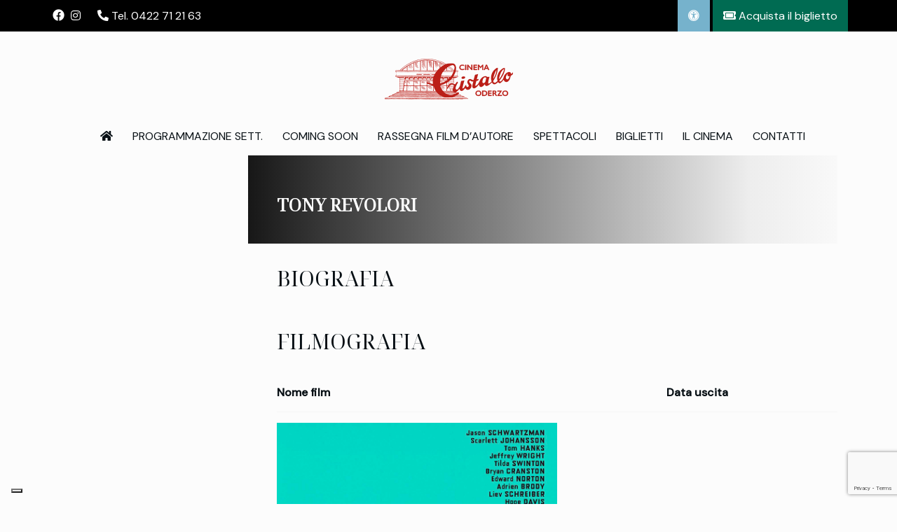

--- FILE ---
content_type: text/html; charset=UTF-8
request_url: https://www.cinemacristallo.com/actor/tony-revolori/
body_size: 14242
content:

<!DOCTYPE html>
<html lang="it-IT">
<!--[if IE]><![endif]-->
<head>
    <meta charset="UTF-8" />
    <meta name="viewport" content="width=device-width, initial-scale=1" />
    <link rel="profile" href="https://gmpg.org/xfn/11" />
    			<script type="text/javascript" class="_iub_cs_skip">
				var _iub = _iub || {};
				_iub.csConfiguration = {
					"siteId": "2858717",
					"cookiePolicyId": "29397964",
				};
			</script>
			<script class="_iub_cs_skip" src="https://cs.iubenda.com/autoblocking/2858717.js"></script>
			<meta name='robots' content='noindex, follow' />

	<!-- This site is optimized with the Yoast SEO plugin v22.5 - https://yoast.com/wordpress/plugins/seo/ -->
	<title>Tony Revolori Archivi | Cinema Cristallo Oderzo</title>
	<meta property="og:locale" content="it_IT" />
	<meta property="og:type" content="article" />
	<meta property="og:title" content="Tony Revolori Archivi | Cinema Cristallo Oderzo" />
	<meta property="og:url" content="https://www.cinemacristallo.com/actor/tony-revolori/" />
	<meta property="og:site_name" content="Cinema Cristallo Oderzo" />
	<meta name="twitter:card" content="summary_large_image" />
	<script type="application/ld+json" class="yoast-schema-graph">{"@context":"https://schema.org","@graph":[{"@type":"CollectionPage","@id":"https://www.cinemacristallo.com/actor/tony-revolori/","url":"https://www.cinemacristallo.com/actor/tony-revolori/","name":"Tony Revolori Archivi | Cinema Cristallo Oderzo","isPartOf":{"@id":"https://www.cinemacristallo.com/#website"},"breadcrumb":{"@id":"https://www.cinemacristallo.com/actor/tony-revolori/#breadcrumb"},"inLanguage":"it-IT"},{"@type":"BreadcrumbList","@id":"https://www.cinemacristallo.com/actor/tony-revolori/#breadcrumb","itemListElement":[{"@type":"ListItem","position":1,"name":"Home","item":"https://www.cinemacristallo.com/"},{"@type":"ListItem","position":2,"name":"Tony Revolori"}]},{"@type":"WebSite","@id":"https://www.cinemacristallo.com/#website","url":"https://www.cinemacristallo.com/","name":"Cinema Cristallo Oderzo","description":"","publisher":{"@id":"https://www.cinemacristallo.com/#organization"},"potentialAction":[{"@type":"SearchAction","target":{"@type":"EntryPoint","urlTemplate":"https://www.cinemacristallo.com/?s={search_term_string}"},"query-input":"required name=search_term_string"}],"inLanguage":"it-IT"},{"@type":"Organization","@id":"https://www.cinemacristallo.com/#organization","name":"Cinema Cristallo Oderzo","url":"https://www.cinemacristallo.com/","logo":{"@type":"ImageObject","inLanguage":"it-IT","@id":"https://www.cinemacristallo.com/#/schema/logo/image/","url":"https://www.cinemacristallo.com/wp-content/uploads/2024/02/cinema-cristallo-oderzo-logo-film.png","contentUrl":"https://www.cinemacristallo.com/wp-content/uploads/2024/02/cinema-cristallo-oderzo-logo-film.png","width":183,"height":61,"caption":"Cinema Cristallo Oderzo"},"image":{"@id":"https://www.cinemacristallo.com/#/schema/logo/image/"},"sameAs":["https://www.facebook.com/cinemacristallo.oderzo"]}]}</script>
	<!-- / Yoast SEO plugin. -->


<link rel='dns-prefetch' href='//cdn.iubenda.com' />
<link rel='dns-prefetch' href='//fonts.googleapis.com' />
<link rel="alternate" type="application/rss+xml" title="Cinema Cristallo Oderzo &raquo; Feed" href="https://www.cinemacristallo.com/feed/" />
<link rel="alternate" type="application/rss+xml" title="Feed Cinema Cristallo Oderzo &raquo; Tony Revolori Actor" href="https://www.cinemacristallo.com/actor/tony-revolori/feed/" />
<script type="text/javascript">
/* <![CDATA[ */
window._wpemojiSettings = {"baseUrl":"https:\/\/s.w.org\/images\/core\/emoji\/15.0.3\/72x72\/","ext":".png","svgUrl":"https:\/\/s.w.org\/images\/core\/emoji\/15.0.3\/svg\/","svgExt":".svg","source":{"concatemoji":"https:\/\/www.cinemacristallo.com\/wp-includes\/js\/wp-emoji-release.min.js?ver=6.5.7"}};
/*! This file is auto-generated */
!function(i,n){var o,s,e;function c(e){try{var t={supportTests:e,timestamp:(new Date).valueOf()};sessionStorage.setItem(o,JSON.stringify(t))}catch(e){}}function p(e,t,n){e.clearRect(0,0,e.canvas.width,e.canvas.height),e.fillText(t,0,0);var t=new Uint32Array(e.getImageData(0,0,e.canvas.width,e.canvas.height).data),r=(e.clearRect(0,0,e.canvas.width,e.canvas.height),e.fillText(n,0,0),new Uint32Array(e.getImageData(0,0,e.canvas.width,e.canvas.height).data));return t.every(function(e,t){return e===r[t]})}function u(e,t,n){switch(t){case"flag":return n(e,"\ud83c\udff3\ufe0f\u200d\u26a7\ufe0f","\ud83c\udff3\ufe0f\u200b\u26a7\ufe0f")?!1:!n(e,"\ud83c\uddfa\ud83c\uddf3","\ud83c\uddfa\u200b\ud83c\uddf3")&&!n(e,"\ud83c\udff4\udb40\udc67\udb40\udc62\udb40\udc65\udb40\udc6e\udb40\udc67\udb40\udc7f","\ud83c\udff4\u200b\udb40\udc67\u200b\udb40\udc62\u200b\udb40\udc65\u200b\udb40\udc6e\u200b\udb40\udc67\u200b\udb40\udc7f");case"emoji":return!n(e,"\ud83d\udc26\u200d\u2b1b","\ud83d\udc26\u200b\u2b1b")}return!1}function f(e,t,n){var r="undefined"!=typeof WorkerGlobalScope&&self instanceof WorkerGlobalScope?new OffscreenCanvas(300,150):i.createElement("canvas"),a=r.getContext("2d",{willReadFrequently:!0}),o=(a.textBaseline="top",a.font="600 32px Arial",{});return e.forEach(function(e){o[e]=t(a,e,n)}),o}function t(e){var t=i.createElement("script");t.src=e,t.defer=!0,i.head.appendChild(t)}"undefined"!=typeof Promise&&(o="wpEmojiSettingsSupports",s=["flag","emoji"],n.supports={everything:!0,everythingExceptFlag:!0},e=new Promise(function(e){i.addEventListener("DOMContentLoaded",e,{once:!0})}),new Promise(function(t){var n=function(){try{var e=JSON.parse(sessionStorage.getItem(o));if("object"==typeof e&&"number"==typeof e.timestamp&&(new Date).valueOf()<e.timestamp+604800&&"object"==typeof e.supportTests)return e.supportTests}catch(e){}return null}();if(!n){if("undefined"!=typeof Worker&&"undefined"!=typeof OffscreenCanvas&&"undefined"!=typeof URL&&URL.createObjectURL&&"undefined"!=typeof Blob)try{var e="postMessage("+f.toString()+"("+[JSON.stringify(s),u.toString(),p.toString()].join(",")+"));",r=new Blob([e],{type:"text/javascript"}),a=new Worker(URL.createObjectURL(r),{name:"wpTestEmojiSupports"});return void(a.onmessage=function(e){c(n=e.data),a.terminate(),t(n)})}catch(e){}c(n=f(s,u,p))}t(n)}).then(function(e){for(var t in e)n.supports[t]=e[t],n.supports.everything=n.supports.everything&&n.supports[t],"flag"!==t&&(n.supports.everythingExceptFlag=n.supports.everythingExceptFlag&&n.supports[t]);n.supports.everythingExceptFlag=n.supports.everythingExceptFlag&&!n.supports.flag,n.DOMReady=!1,n.readyCallback=function(){n.DOMReady=!0}}).then(function(){return e}).then(function(){var e;n.supports.everything||(n.readyCallback(),(e=n.source||{}).concatemoji?t(e.concatemoji):e.wpemoji&&e.twemoji&&(t(e.twemoji),t(e.wpemoji)))}))}((window,document),window._wpemojiSettings);
/* ]]> */
</script>
<style id='wp-emoji-styles-inline-css' type='text/css'>

	img.wp-smiley, img.emoji {
		display: inline !important;
		border: none !important;
		box-shadow: none !important;
		height: 1em !important;
		width: 1em !important;
		margin: 0 0.07em !important;
		vertical-align: -0.1em !important;
		background: none !important;
		padding: 0 !important;
	}
</style>
<link rel='stylesheet' id='wp-block-library-css' href='https://www.cinemacristallo.com/wp-includes/css/dist/block-library/style.min.css?ver=6.5.7' type='text/css' media='all' />
<style id='classic-theme-styles-inline-css' type='text/css'>
/*! This file is auto-generated */
.wp-block-button__link{color:#fff;background-color:#32373c;border-radius:9999px;box-shadow:none;text-decoration:none;padding:calc(.667em + 2px) calc(1.333em + 2px);font-size:1.125em}.wp-block-file__button{background:#32373c;color:#fff;text-decoration:none}
</style>
<style id='global-styles-inline-css' type='text/css'>
body{--wp--preset--color--black: #000000;--wp--preset--color--cyan-bluish-gray: #abb8c3;--wp--preset--color--white: #ffffff;--wp--preset--color--pale-pink: #f78da7;--wp--preset--color--vivid-red: #cf2e2e;--wp--preset--color--luminous-vivid-orange: #ff6900;--wp--preset--color--luminous-vivid-amber: #fcb900;--wp--preset--color--light-green-cyan: #7bdcb5;--wp--preset--color--vivid-green-cyan: #00d084;--wp--preset--color--pale-cyan-blue: #8ed1fc;--wp--preset--color--vivid-cyan-blue: #0693e3;--wp--preset--color--vivid-purple: #9b51e0;--wp--preset--gradient--vivid-cyan-blue-to-vivid-purple: linear-gradient(135deg,rgba(6,147,227,1) 0%,rgb(155,81,224) 100%);--wp--preset--gradient--light-green-cyan-to-vivid-green-cyan: linear-gradient(135deg,rgb(122,220,180) 0%,rgb(0,208,130) 100%);--wp--preset--gradient--luminous-vivid-amber-to-luminous-vivid-orange: linear-gradient(135deg,rgba(252,185,0,1) 0%,rgba(255,105,0,1) 100%);--wp--preset--gradient--luminous-vivid-orange-to-vivid-red: linear-gradient(135deg,rgba(255,105,0,1) 0%,rgb(207,46,46) 100%);--wp--preset--gradient--very-light-gray-to-cyan-bluish-gray: linear-gradient(135deg,rgb(238,238,238) 0%,rgb(169,184,195) 100%);--wp--preset--gradient--cool-to-warm-spectrum: linear-gradient(135deg,rgb(74,234,220) 0%,rgb(151,120,209) 20%,rgb(207,42,186) 40%,rgb(238,44,130) 60%,rgb(251,105,98) 80%,rgb(254,248,76) 100%);--wp--preset--gradient--blush-light-purple: linear-gradient(135deg,rgb(255,206,236) 0%,rgb(152,150,240) 100%);--wp--preset--gradient--blush-bordeaux: linear-gradient(135deg,rgb(254,205,165) 0%,rgb(254,45,45) 50%,rgb(107,0,62) 100%);--wp--preset--gradient--luminous-dusk: linear-gradient(135deg,rgb(255,203,112) 0%,rgb(199,81,192) 50%,rgb(65,88,208) 100%);--wp--preset--gradient--pale-ocean: linear-gradient(135deg,rgb(255,245,203) 0%,rgb(182,227,212) 50%,rgb(51,167,181) 100%);--wp--preset--gradient--electric-grass: linear-gradient(135deg,rgb(202,248,128) 0%,rgb(113,206,126) 100%);--wp--preset--gradient--midnight: linear-gradient(135deg,rgb(2,3,129) 0%,rgb(40,116,252) 100%);--wp--preset--font-size--small: 13px;--wp--preset--font-size--medium: 20px;--wp--preset--font-size--large: 36px;--wp--preset--font-size--x-large: 42px;--wp--preset--spacing--20: 0.44rem;--wp--preset--spacing--30: 0.67rem;--wp--preset--spacing--40: 1rem;--wp--preset--spacing--50: 1.5rem;--wp--preset--spacing--60: 2.25rem;--wp--preset--spacing--70: 3.38rem;--wp--preset--spacing--80: 5.06rem;--wp--preset--shadow--natural: 6px 6px 9px rgba(0, 0, 0, 0.2);--wp--preset--shadow--deep: 12px 12px 50px rgba(0, 0, 0, 0.4);--wp--preset--shadow--sharp: 6px 6px 0px rgba(0, 0, 0, 0.2);--wp--preset--shadow--outlined: 6px 6px 0px -3px rgba(255, 255, 255, 1), 6px 6px rgba(0, 0, 0, 1);--wp--preset--shadow--crisp: 6px 6px 0px rgba(0, 0, 0, 1);}:where(.is-layout-flex){gap: 0.5em;}:where(.is-layout-grid){gap: 0.5em;}body .is-layout-flex{display: flex;}body .is-layout-flex{flex-wrap: wrap;align-items: center;}body .is-layout-flex > *{margin: 0;}body .is-layout-grid{display: grid;}body .is-layout-grid > *{margin: 0;}:where(.wp-block-columns.is-layout-flex){gap: 2em;}:where(.wp-block-columns.is-layout-grid){gap: 2em;}:where(.wp-block-post-template.is-layout-flex){gap: 1.25em;}:where(.wp-block-post-template.is-layout-grid){gap: 1.25em;}.has-black-color{color: var(--wp--preset--color--black) !important;}.has-cyan-bluish-gray-color{color: var(--wp--preset--color--cyan-bluish-gray) !important;}.has-white-color{color: var(--wp--preset--color--white) !important;}.has-pale-pink-color{color: var(--wp--preset--color--pale-pink) !important;}.has-vivid-red-color{color: var(--wp--preset--color--vivid-red) !important;}.has-luminous-vivid-orange-color{color: var(--wp--preset--color--luminous-vivid-orange) !important;}.has-luminous-vivid-amber-color{color: var(--wp--preset--color--luminous-vivid-amber) !important;}.has-light-green-cyan-color{color: var(--wp--preset--color--light-green-cyan) !important;}.has-vivid-green-cyan-color{color: var(--wp--preset--color--vivid-green-cyan) !important;}.has-pale-cyan-blue-color{color: var(--wp--preset--color--pale-cyan-blue) !important;}.has-vivid-cyan-blue-color{color: var(--wp--preset--color--vivid-cyan-blue) !important;}.has-vivid-purple-color{color: var(--wp--preset--color--vivid-purple) !important;}.has-black-background-color{background-color: var(--wp--preset--color--black) !important;}.has-cyan-bluish-gray-background-color{background-color: var(--wp--preset--color--cyan-bluish-gray) !important;}.has-white-background-color{background-color: var(--wp--preset--color--white) !important;}.has-pale-pink-background-color{background-color: var(--wp--preset--color--pale-pink) !important;}.has-vivid-red-background-color{background-color: var(--wp--preset--color--vivid-red) !important;}.has-luminous-vivid-orange-background-color{background-color: var(--wp--preset--color--luminous-vivid-orange) !important;}.has-luminous-vivid-amber-background-color{background-color: var(--wp--preset--color--luminous-vivid-amber) !important;}.has-light-green-cyan-background-color{background-color: var(--wp--preset--color--light-green-cyan) !important;}.has-vivid-green-cyan-background-color{background-color: var(--wp--preset--color--vivid-green-cyan) !important;}.has-pale-cyan-blue-background-color{background-color: var(--wp--preset--color--pale-cyan-blue) !important;}.has-vivid-cyan-blue-background-color{background-color: var(--wp--preset--color--vivid-cyan-blue) !important;}.has-vivid-purple-background-color{background-color: var(--wp--preset--color--vivid-purple) !important;}.has-black-border-color{border-color: var(--wp--preset--color--black) !important;}.has-cyan-bluish-gray-border-color{border-color: var(--wp--preset--color--cyan-bluish-gray) !important;}.has-white-border-color{border-color: var(--wp--preset--color--white) !important;}.has-pale-pink-border-color{border-color: var(--wp--preset--color--pale-pink) !important;}.has-vivid-red-border-color{border-color: var(--wp--preset--color--vivid-red) !important;}.has-luminous-vivid-orange-border-color{border-color: var(--wp--preset--color--luminous-vivid-orange) !important;}.has-luminous-vivid-amber-border-color{border-color: var(--wp--preset--color--luminous-vivid-amber) !important;}.has-light-green-cyan-border-color{border-color: var(--wp--preset--color--light-green-cyan) !important;}.has-vivid-green-cyan-border-color{border-color: var(--wp--preset--color--vivid-green-cyan) !important;}.has-pale-cyan-blue-border-color{border-color: var(--wp--preset--color--pale-cyan-blue) !important;}.has-vivid-cyan-blue-border-color{border-color: var(--wp--preset--color--vivid-cyan-blue) !important;}.has-vivid-purple-border-color{border-color: var(--wp--preset--color--vivid-purple) !important;}.has-vivid-cyan-blue-to-vivid-purple-gradient-background{background: var(--wp--preset--gradient--vivid-cyan-blue-to-vivid-purple) !important;}.has-light-green-cyan-to-vivid-green-cyan-gradient-background{background: var(--wp--preset--gradient--light-green-cyan-to-vivid-green-cyan) !important;}.has-luminous-vivid-amber-to-luminous-vivid-orange-gradient-background{background: var(--wp--preset--gradient--luminous-vivid-amber-to-luminous-vivid-orange) !important;}.has-luminous-vivid-orange-to-vivid-red-gradient-background{background: var(--wp--preset--gradient--luminous-vivid-orange-to-vivid-red) !important;}.has-very-light-gray-to-cyan-bluish-gray-gradient-background{background: var(--wp--preset--gradient--very-light-gray-to-cyan-bluish-gray) !important;}.has-cool-to-warm-spectrum-gradient-background{background: var(--wp--preset--gradient--cool-to-warm-spectrum) !important;}.has-blush-light-purple-gradient-background{background: var(--wp--preset--gradient--blush-light-purple) !important;}.has-blush-bordeaux-gradient-background{background: var(--wp--preset--gradient--blush-bordeaux) !important;}.has-luminous-dusk-gradient-background{background: var(--wp--preset--gradient--luminous-dusk) !important;}.has-pale-ocean-gradient-background{background: var(--wp--preset--gradient--pale-ocean) !important;}.has-electric-grass-gradient-background{background: var(--wp--preset--gradient--electric-grass) !important;}.has-midnight-gradient-background{background: var(--wp--preset--gradient--midnight) !important;}.has-small-font-size{font-size: var(--wp--preset--font-size--small) !important;}.has-medium-font-size{font-size: var(--wp--preset--font-size--medium) !important;}.has-large-font-size{font-size: var(--wp--preset--font-size--large) !important;}.has-x-large-font-size{font-size: var(--wp--preset--font-size--x-large) !important;}
.wp-block-navigation a:where(:not(.wp-element-button)){color: inherit;}
:where(.wp-block-post-template.is-layout-flex){gap: 1.25em;}:where(.wp-block-post-template.is-layout-grid){gap: 1.25em;}
:where(.wp-block-columns.is-layout-flex){gap: 2em;}:where(.wp-block-columns.is-layout-grid){gap: 2em;}
.wp-block-pullquote{font-size: 1.5em;line-height: 1.6;}
</style>
<link rel='stylesheet' id='pb_animate-css' href='https://www.cinemacristallo.com/wp-content/plugins/ays-popup-box/public/css/animate.css?ver=4.3.8' type='text/css' media='all' />
<link rel='stylesheet' id='contact-form-7-css' href='https://www.cinemacristallo.com/wp-content/plugins/contact-form-7/includes/css/styles.css?ver=5.9.3' type='text/css' media='all' />
<link rel='stylesheet' id='fontawesome-css' href='https://www.cinemacristallo.com/wp-content/themes/amy-movie/css/vendor/font-awesome.css?ver=5.15.4' type='text/css' media='all' />
<link rel='stylesheet' id='slick-style-css' href='https://www.cinemacristallo.com/wp-content/themes/amy-movie/css/vendor/slick.css?ver=6.5.7' type='text/css' media='all' />
<link rel='stylesheet' id='slick-theme-css' href='https://www.cinemacristallo.com/wp-content/themes/amy-movie/css/vendor/slick-theme.css?ver=6.5.7' type='text/css' media='all' />
<link rel='stylesheet' id='fancybox-css' href='https://www.cinemacristallo.com/wp-content/themes/amy-movie/css/vendor/jquery.fancybox.css?ver=3.5.7' type='text/css' media='all' />
<link rel='stylesheet' id='tooltipster-css' href='https://www.cinemacristallo.com/wp-content/themes/amy-movie/css/vendor/tooltipster.bundle.css?ver=1.0.0' type='text/css' media='all' />
<link rel='stylesheet' id='mCustomScrollbar-css' href='https://www.cinemacristallo.com/wp-content/themes/amy-movie/css/vendor/jquery.mCustomScrollbar.css?ver=1.0.0' type='text/css' media='all' />
<link rel='stylesheet' id='plyr-css' href='https://www.cinemacristallo.com/wp-content/themes/amy-movie/css/vendor/plyr.css?ver=1.0.0' type='text/css' media='all' />
<link rel='stylesheet' id='amy-movie-style-css' href='https://www.cinemacristallo.com/wp-content/themes/amy-movie/css/style.css?ver=1.0.0' type='text/css' media='all' />
<style id='amy-movie-style-inline-css' type='text/css'>
/* SLIDE FILM */
.slide-content h2 a:hover {
  color: #d8413a;
}
.slide-content h2 a .last_word {
color: #ffffff !important;
}
.slide-content h2 a:hover .last_word {
  color: #d8413a !important;
}

.slide-content h2 {
  color: #fff;
  margin-bottom: 40px;
}
.slide-content .slide-button a:hover {
  color: #d8413a;
}

.single-movie .entry-media .media-carousel .slick-prev::before, .single-movie .entry-media .media-carousel .slick-next::before {
font-family: "Font Awesome 5 Free";
font-weight: 900;
}
.layout-full.single-movie .entry-info {
    min-height: 340px;
}

@media (max-width: 768px) {
#amy-page-header .amy-page-title .page-title {
font-size:35px;
line-height:40px;
  }
.amy-movie-grid-2 .amy-movie-list .amy-movie-items .amy-movie-item .amy-movie-item-back .amy-movie-item-back-inner .amy-movie-item-content .amy-movie-field-desc, .amy-movie-layout-list .amy-movie-list .amy-movie-items .amy-movie-item .amy-movie-item-back .amy-movie-item-back-inner .amy-movie-item-content .amy-movie-field-desc {
  display: block;
}
.amy-movie-grid-2 .amy-movie-list .amy-movie-items .amy-movie-item .amy-movie-item-back .amy-movie-item-back-inner .amy-movie-custom-field-group, .amy-movie-layout-list .amy-movie-list .amy-movie-items .amy-movie-item .amy-movie-item-back .amy-movie-item-back-inner .amy-movie-custom-field-group {
  display: block;
}
.amy-movie-showtimews-daily-1 .amy-movie-list .amy-movie-items .amy-movie-item .amy-movie-item-front {
  float: none;
}
.amy-movie-grid-2 .amy-movie-list .amy-movie-items .amy-movie-item .amy-movie-item-back .amy-movie-item-back-inner .amy-movie-item-content .amy-movie-field-title, .amy-movie-layout-list .amy-movie-list .amy-movie-items .amy-movie-item .amy-movie-item-back .amy-movie-item-back-inner .amy-movie-item-content .amy-movie-field-title {
  margin-top: 20px;
}
.amy-movie-layout-list .amy-movie-list .amy-movie-items .amy-movie-item .amy-movie-item-back .amy-movie-item-back-inner .amy-movie-item-content {
  margin-left: 0;
}
.amy-movie-showtimews-daily-1 .amy-movie-item-showtimes {
  margin-left: 0px !important;
}
#amy-site-logo {
  text-align: left;
}
#amy-menu-toggle {
  z-index: 0 !important;
  margin-top: 0px;
}
.header-center {
  text-align: right;
}
#amy-menu-toggle a {
  width: 25px;
}
#masthead.dark, #masthead, .header-left, #amy-masthead {
  position: absolute;
  right: 10px;
  top: 40px;
}
}
.amy-movie-field-rating .rating-stars .current-rating::before {
  font-family: "Font Awesome 5 Free";
}
.amy-movie-field-rating .rating-stars::before {
  font-family: "Font Awesome 5 Free";
}
.amy-movie-item-poster > a::before {
font-family: "Font Awesome 5 Free";
content: "\f04b";
font-weight: 900;
}
#menu-item-749 > a::before {
font-family: "Font Awesome 5 Free";
content: "\f015";
font-weight: 900;
}
.menu-item-749 > a::before {
font-family: "Font Awesome 5 Free";
content: "\f015";
font-weight: 900;
}
.fa-facebook > a::before {
font-family: "Font Awesome 5 Free";
content: "\f09a";
}
.amy-social-list .fa-facebook
{font-family: "Font Awesome 5 Brands" !important;
}

.amy-movie-field-rating .rating-stars .current-rating::before {
padding-top: 6px;
}

.amy-movie-field-rating .rating-stars .current-rating {
  top: 0x;
}

#white {
    color:#ffffff;
}
#white h2 {
    color:#ffffff;
}
.amy-copyright a:hover {
  color: #d8413a;
}
.amy-movie-grid-2 .amy-movie-list .amy-movie-items .amy-movie-item .amy-movie-item-back .amy-movie-item-back-inner .amy-movie-custom-field-group a:hover, .amy-movie-grid-2 .amy-movie-list .amy-movie-items .amy-movie-item .amy-movie-item-back .amy-movie-item-back-inner .amy-movie-custom-field-group a:active, .amy-movie-grid-2 .amy-movie-list .amy-movie-items .amy-movie-item .amy-movie-item-back .amy-movie-item-back-inner .amy-movie-custom-field-group a:focus, .amy-movie-layout-list .amy-movie-list .amy-movie-items .amy-movie-item .amy-movie-item-back .amy-movie-item-back-inner .amy-movie-custom-field-group a:hover, .amy-movie-layout-list .amy-movie-list .amy-movie-items .amy-movie-item .amy-movie-item-back .amy-movie-item-back-inner .amy-movie-custom-field-group a:active, .amy-movie-layout-list .amy-movie-list .amy-movie-items .amy-movie-item .amy-movie-item-back .amy-movie-item-back-inner .amy-movie-custom-field-group a:focus {
  color: #d8413a;
}
#amy-page-header .amy-page-title .page-title {
  color: #081015;
  padding: 80px 0px 0px 0px;
}
#amy-page-header .amy-page-title {
  min-height: 50px !important;
padding: 0px;
}

#amy-page-header .amy-page-title .page-title {
padding: 80px 0px 0px 0px;
}

.amy-movie-showtimews-daily-1 .amy-showtimes-header .amy-showtimes-header-inner ul li a span {
  display: block;
  font-size: 18px;
  font-family: "DM Sans", sans-serif;
  color: #081015;
  font-weight: 400;
  line-height: 16px;
  transition: all 0.2s linear;
}
.amy-movie-item-meta {
  margin-bottom: none;
  font-family: inherit !important;
  font-size: inherit !important;
}
.amy-movie-item-back .amy-movie-field-desc {
  font-size: inherit !important;
  line-height: inherit !important;
}
.amy-movie-custom-field-label {
  color: #081015  !important;
  font-weight: 500  !important;
}
.amy-movie-custom-field-group .amy-movie-custom-field-content {
  font-size: inherit !important;
}
.amy-movie-custom-field-content a {
  font-size: inherit !important;
}
.amy-movie-showtimews-daily-1 .amy-movie-item-showtimes {
  padding: 25px 0 50px 0px;
  margin-bottom: 15px;
  margin-top: 0px;
  margin-left: 30px;
  border-top: 0px;
  border-bottom: 0px;
  position: relative;
	float: left;
}
.amy-movie-showtimews-daily-1 .amy-showtimes-header .amy-showtimes-header-inner ul li a {
  padding: 0 9px;
}
.amy-movie-showtimews-daily-1 .amy-movie-item-showtimes .amy-movie-intro-times span {
  background: #dddce0;
  font-family: "DM Sans", sans-serif;
  font-size: 16px;
border-radius: 7px;
}

.amy-movie-layout-list .amy-movie-list .amy-movie-items .amy-movie-item .amy-movie-item-front {
  width: 280px;
}
.amy-movie-showtimews-daily-1 .amy-movie-list .amy-movie-items .amy-movie-item .amy-movie-item-front {
  width: 280px;
  max-height: 400px;
}

.amy-movie-item-poster > a::after {
  background-color: #000000;
}

amy-movie-showtimews-daily-1 .amy-showtimes-header {
  background: none;
  margin-bottom: 45px;
  border-bottom: 3px #adacb3 solid;
}
.amy-movie-showtimews-daily-1 .amy-showtimes-header .amy-showtimes-header-inner ul li {
  border-bottom: 3px solid #adacb3;
  padding: 8px 0;
}
.active {
  border-bottom: 3px solid #d8413a !important;
}
.amy-movie-showtimews-daily-1 .amy-showtimes-header {
  background: none;
}
.amy-movie-showtimews-daily-1 .amy-showtimes-header .amy-showtimes-header-inner ul li:first-child a {
  border-left: 0px;
}
.amy-movie-showtimews-daily-1 .amy-showtimes-header .amy-showtimes-header-inner ul li a {
  border-right: 0px;
  min-width: 150px;
}
.main-content {
  padding: 0px;
}
.amy-movie-grid-2 .amy-movie-list .amy-movie-items .amy-movie-item .amy-movie-item-back .amy-movie-item-back-inner .amy-movie-item-content .amy-movie-field-title, .amy-movie-layout-list .amy-movie-list .amy-movie-items .amy-movie-item .amy-movie-item-back .amy-movie-item-back-inner .amy-movie-item-content .amy-movie-field-title {
  color: #081015;
  font-size: 35px;
  padding-right: 0;
}
.amy-movie-field-duration {
  color: #adacb3 !important;
}
#amy-page-header {
  text-align: center;
}
.layout-full.single-movie .entry-info {
  background: rgba(0, 0, 0, 0.9);
}
.amy-title {
  color:  #081015;
  display: inline-block;
  font-size: 30px !important;
  font-weight: normal !important;
  margin-bottom: 20px;
  margin-top: 0;
  position: relative;
  padding-bottom: 5px;
text-transform:uppercase;
}
.layout-full.single-movie .entry-info h1.entry-title a {
  font-size: 35px;
}
.single-movie .entry-info ul.info-list li {
  list-style: none;
  font-family: "DM Sans", sans-serif;
}
.layout-full.single-movie .entry-info ul.info-list li label {
  color: #dbdbdb;
}
.single-movie {
  color:  #081015;
}
.single-movie .entry-showtime .showtime label {
  color: #000;
  font-size: 16px;
  font-weight: normal;
}
.single-movie .entry-info .duration {
  color: #dbdbdb !important;
  font-weight: normal;
  margin-left: 16px;
}
.single-movie .entry-media {
  margin-top: 100px;
  margin-bottom: 100px;
}
.amy-comment-form {
  margin-top: 100px;
  margin-bottom: 100px;
}

.amy-mv-grid.layout1 .entry-thumb {
  border: 1px solid #dedede;
border-bottom-color: #dedede !important;
}
.amy-mv-grid.layout1 .entry-title {
  font-weight: normal;
  color: #081015;
text-align: center;
	line-height: normal;
}
.amy-mv-grid.layout1 .entry-date {
  display: none;
}
.amy-mv-grid.layout1 .entry-content {
text-align: center;
	margin-bottom: 30px;
}
.amy-mv-grid.layout1 .entry-button {
  text-transform: uppercase;
}

.amy-mv-grid.layout1 .entry-button .fa {
  background: none;
  color: #081015;
  width: 20px;
  font-size: 14px;
}
.amy-mv-grid.layout1 .entry-button a {
  display: inline-block;
  margin-right: 5px;
  color: #081015;
  line-height: 22px;
  border: 1px solid #dedede;
  border-radius: 30px;
  padding: 5px 10px;
margin-bottom:10px;
}
.amy-mv-grid.layout1 .pic-caption .entry-button a {
 margin-right: 5px;
}
.amy-site-footer {
  color: #081015;
  font-size: 15px;
}
.amy-site-footer {
  min-height: 350px;
}
#masthead.dark .amy-primary-navigation ul.nav-menu > li > a, .amy-primary-navigation ul.nav-menu > li > a {
  color: #081015 !important;
  font-family: "DM Sans", sans-serif !important;
font-weight:400;
}
.amy-primary-navigation ul.nav-menu > li > a {
	padding:0 12px;
	
}
#masthead.dark .amy-primary-navigation ul.nav-menu > li:hover > a, .amy-primary-navigation ul.nav-menu > li:hover > a {
  color: #d8413a !important;
font-weight:400;
}
.amy-movie-showtimews-daily-1 .amy-showtimes-header .amy-showtimes-header-inner ul li a span {
  display: block;
  font-size: 16px;
  font-family: "DM Sans", sans-serif;
  color: #081015;
  font-weight: 500;
  line-height: 18px;
  transition: all 0.2s linear;
}
.amy-movie-showtimews-daily-1 .amy-movie-list .amy-movie-items .amy-movie-item {
  border-bottom: 1px solid #dedede;
  padding-bottom: 30px;
  margin-bottom: 70px;
}
.amy-site-footer a {
  color: #081015 !important;
  font-size: 15px;
}
li#menu-item-3172 a {
  color: #6a9cd2 !important;
  font-weight: bold;
}
.amy-movie-intro-times .button {
    background-color: #006b52 !important;
    padding: 10px 15px 10px 15px !important;
    border-radius: 8px !important;
    text-transform: none !important;
}
.amy-movie-showtimews-daily-1 .amy-movie-item-showtimes .amy-movie-intro-times .button:hover {
    background: linear-gradient(to right, #006b52, #00462f);
}
.amy-buy-ticket {
    background-color: #006b52 !important;
    padding: 10px 15px 10px 15px !important;
    border-radius: 8px !important;
    text-transform: none !important;
}
.amy-buy-ticket:hover {
    background: linear-gradient(to right, #006b52, #00462f);
}
a:hover, a:focus,
		.amy-primary-navigation ul.nav-menu li ul li > a:hover, 
		.amy-primary-navigation ul.nav-menu li ul li:hover > a, 
		.amy-primary-navigation ul.nav-menu li ul li.active > a,
		.amy-pagination a,
		.amy-widget-list.list-movie .entry-content .duration,
		.amy-title,
		.amy-mv-showtime h3,
		.amy-tab-nav ul li.active a,
		.slide-content h2 a .last_word,
		.amy-arrow:hover,
		.amy-mv-grid.layout4 .back .entry-title a,
		.amy-mv-search ul.filter-action li:hover, .amy-mv-search ul.filter-action li.active,
		.amy-mv-grid.layout2 .entry-date,
		.amy-mv-grid.layout3 .back .entry-time,
		.amy-mv-blog.layout2 .entry-item .entry-title a:hover,
		.amy-mv-list .entry-item .entry-content .duration,
		.amy-mv-list .entry-item .entry-content h2 a:hover,
		.amy-widget-comingsoon ul li a:hover,
		.single-movie .entry-info .duration,
		.single-movie .entry-action .entry-share ul li a:hover,
		.amy-list-comments h3,
		.amy-list-comments .comment-body footer i,
		.amy-list-comments .comment-reply-link,
		.entry-related > h3,
		.amy-main-content.single-post .comment-reply-title,
		.widget_tag_cloud .amy-widget-title h4, 
		.widget_archive .amy-widget-title h4, 
		.widget_calendar .amy-widget-title h4, 
		.widget_categories .amy-widget-title h4, 
		.widget_pages .amy-widget-title h4, 
		.widget_meta .amy-widget-title h4, 
		.widget_recent_comments .amy-widget-title h4, 
		.widget_recent_entries .amy-widget-title h4, 
		.widget_rss .amy-widget-title h4, 
		.widget_search .amy-widget-title h4, 
		.widget_text .amy-widget-title h4, 
		.widget_nav_menu .amy-widget-title h4,
		.amy-widget-module.contact .phone,
		article.post .entry-info .entry-share ul li a:hover,
		#amy-page-header .amy-breadcrumb a:hover,
		.amy-footer-widgets .widget_tag_cloud ul li a:hover, 
		.amy-footer-widgets .widget_archive ul li a:hover, 
		.amy-footer-widgets .widget_calendar ul li a:hover, 
		.amy-footer-widgets .widget_categories ul li a:hover, 
		.amy-footer-widgets .widget_pages ul li a:hover, 
		.amy-footer-widgets .widget_meta ul li a:hover, 
		.amy-footer-widgets .widget_recent_comments ul li a:hover, 
		.amy-footer-widgets .widget_recent_entries ul li a:hover, 
		.amy-footer-widgets .widget_rss ul li a:hover, 
		.amy-footer-widgets .widget_search ul li a:hover, 
		.amy-footer-widgets .widget_text ul li a:hover, 
		.amy-footer-widgets .widget_nav_menu ul li a:hover,
		.amy-site-footer a:hover,
		.amy-mv-grid.layout1 .pic-caption .desc-mv a:hover,
		.amy-mv-grid.layout1 .entry-title a:hover,
		.amy-mv-grid.layout2 .entry-title a:hover,
		.amy-mv-grid.layout3 .back .entry-title a:hover,
		.amy-mv-grid.layout3 .back .movie-char-info a:hover,
		.amy-mv-grid.layout4 .back .desc-mv a:hover,
		.amy-mv-grid.layout4 .back .entry-button a:hover,
		.amy-movie-item-meta .amy-movie-field-duration,
		.amy-movie-showtimews-daily-1 .amy-showtimes-header .amy-showtimes-header-inner ul li.active a span,
		.amy-movie-actor-grid .amy-movie-actor-grid-wrapper .actor-item .actor-name a:hover, .amy-movie-actor-grid .amy-movie-actor-grid-wrapper .actor-item .actor-name a:active, .amy-movie-actor-grid .amy-movie-actor-grid-wrapper .actor-item .actor-name a:focus{color: #081015;}.amy-mv-search input[type="submit"],
		.amy-pagination span.current,
		.amy-pagination a:hover,
		.amy-widget-module.social ul li a:hover,
		.amy-mv-ratelist table td.point,
		.amy-widget-list.list-movie .entry-content .mrate .rate,
		.amy-mv-showtime h3 span,
		.amy-tab-nav ul li.active a::after,
		.slide-content .slide-button i,
		.amy-mv-slide ul.slick-dots li.slick-active button,
		.amy-mv-grid.layout1 .pic-caption .pg,
		.amy-mv-grid.layout1 .right-info .pg,
		.amy-mv-grid.layout1 .pic-caption .rate,
		.amy-mv-grid.layout1 .pic-caption .entry-button .fa,
		.amy-mv-blog.layout1 .entry-btn,
		.amy-primary-navigation ul.nav-menu > li > a::after,
		.amy-mv-grid.layout4 .grid-item:hover .front .rate,
		.amy-mv-grid.layout4 .back .pg,
		.amy-mv-grid.layout4 .back .entry-button .fa,
		.amy-mv-grid.layout2 .rate,
		.amy-mv-grid.layout3 .back .pg,
		.amy-mv-grid.layout3 .back .entry-button .fa,
		.amy-mv-grid.layout3 .back .rate,
		.home2-section4 .amy-title::after, 
		.home2-section5 .amy-title::after,
		.amy-mv-blog.layout2 .entry-item .entry-cat,
		.amy-mv-list .entry-item .entry-content .pg,
		.amy-mv-list .entry-item .entry-content .mrate .rate,
		.amy-mv-grid.layout2 .amy-date-filter li:hover,
		.single-movie .entry-info .pg,
		.single-movie .entry-action .rate,
		input[type="reset"], 
		input[type="submit"],
		.single-cinema .cinema-details .bg-dl,
		article.post .entry-meta .entry-date,
		.amy-404 .amy-404-btn a.btn-home,
		.amy-mv-grid.layout2 .pg,
		.amy-movie-field-mpaa,
		.amy-movie-field-imdb,
		.amy-btn-icon-text .fa,
		.amy-movie-carousel-3d .amy-movie-items .amy-movie-item .amy-movie-item-button a,
		.as.entry-showtime .showtime-item .st-item ul li,
		.amy-buy-ticket,
		.amy-movie-showtimews-1 .amy-movie-item-showtimes .showtimes-cinema-group .amy-movie-times .amy-cell.current-date .amy-cell-inner .amy-head,
		.amy-movie-showtimews-1 .amy-movie-item-showtimes .showtimes-cinema-group .amy-movie-times .amy-cell.current-date .amy-cell-inner .amy-intro-times div,
		.amy-movie-showtimews-1 .amy-movie-item-showtimes .showtimes-cinema-group .amy-movie-times .amy-cell .amy-cell-inner .button,
		.amy-movie-showtimews-1 .amy-movie-item-showtimes .showtimes-cinema-group .amy-movie-times .amy-cell .amy-cell-inner .amy-intro-times div:hover, .amy-movie-showtimews-1 .amy-movie-item-showtimes .showtimes-cinema-group .amy-movie-times .amy-cell .amy-cell-inner .amy-intro-times div:active, .amy-movie-showtimews-1 .amy-movie-item-showtimes .showtimes-cinema-group .amy-movie-times .amy-cell .amy-cell-inner .amy-intro-times div:focus,
		.amy-movie-showtimews-2 .amy-movie-showtimews-wrapper .amy-movie-showtimews-row .amy-movie-showtimews-cell .button,
		.amy-movie-showtimews-2 .amy-movie-showtimews-wrapper .amy-movie-showtimews-row .amy-movie-showtimews-cell .amy-movie-intro-times span:hover, .amy-movie-showtimews-2 .amy-movie-showtimews-wrapper .amy-movie-showtimews-row .amy-movie-showtimews-cell .amy-movie-intro-times span:active, .amy-movie-showtimews-2 .amy-movie-showtimews-wrapper .amy-movie-showtimews-row .amy-movie-showtimews-cell .amy-movie-intro-times span:focus,
		.amy-movie-showtimews-daily-1 .amy-movie-item-showtimes .amy-movie-intro-times span:hover, .amy-movie-showtimews-daily-1 .amy-movie-item-showtimes .amy-movie-intro-times span:active, .amy-movie-showtimews-daily-1 .amy-movie-item-showtimes .amy-movie-intro-times span:focus,
		.amy-movie-showtimews-daily-1 .amy-movie-item-showtimes .amy-movie-intro-times .button,
		.amy-movie-showtimews-daily-2 .amy-movie-item-time-list a.button,
		.playlist-trailer .list-item .item-score,
		.video-holder-wrapper .play-button:hover, .video-holder-wrapper .play-button:active, .video-holder-wrapper .play-button:focus{background-color: #081015;}.amy-primary-navigation ul.nav-menu li > ul,
		.amy-primary-navigation ul.nav-menu > li > a:hover::after, 
		.amy-primary-navigation ul.nav-menu > li:hover > a::after, 
		.amy-primary-navigation ul.nav-menu > li.current-menu-item > a::after,
		.amy-pagination span.current,
		.amy-pagination a:hover,
		.amy-title,
		select:focus, 
		textarea:focus, 
		input[type="text"]:focus, 
		input[type="password"]:focus, 
		input[type="datetime"]:focus, 
		input[type="datetime-local"]:focus, 
		input[type="date"]:focus, 
		input[type="month"]:focus, 
		input[type="time"]:focus, 
		input[type="week"]:focus, 
		input[type="number"]:focus, 
		input[type="email"]:focus, 
		input[type="url"]:focus, 
		input[type="search"]:focus, 
		input[type="tel"]:focus, 
		input[type="color"]:focus{border-color: #081015;}.amy-tab-nav ul li.active a,
		.amy-mv-grid.layout1 .entry-thumb,
		.amy-mv-grid.layout4 .grid-item .entry-item,
		.amy-list-comments h3,
		.entry-related > h3,
		.amy-main-content.single-post .comment-reply-title,
		.widget_tag_cloud .amy-widget-title h4, 
		.widget_archive .amy-widget-title h4, 
		.widget_calendar .amy-widget-title h4, 
		.widget_categories .amy-widget-title h4, 
		.widget_pages .amy-widget-title h4, 
		.widget_meta .amy-widget-title h4, 
		.widget_recent_comments .amy-widget-title h4, 
		.widget_recent_entries .amy-widget-title h4, 
		.widget_rss .amy-widget-title h4, 
		.widget_search .amy-widget-title h4, 
		.widget_text .amy-widget-title h4, 
		.widget_nav_menu .amy-widget-title h4,
		.amy-mv-carousel .carousel-item .carousel-thumb{border-bottom-color: #081015;}#masthead.dark .amy-primary-navigation ul.nav-menu > li ul, .amy-primary-navigation ul.nav-menu > li ul{background-color:#081015;}.amy-primary-navigation ul.nav-menu li > ul::before, .amy-primary-navigation ul.nav-menu li > ul::after{border-color: transparent transparent #081015;}.amy-primary-navigation ul.nav-menu > li > a::after{top: 70%;}
</style>
<link rel='stylesheet' id='csf-google-web-fonts-css' href='//fonts.googleapis.com/css?family=DM%20Sans:400,500%7CNoto%20Serif%20Display:400&#038;display=swap' type='text/css' media='all' />
<link rel='stylesheet' id='bsf-Defaults-css' href='https://www.cinemacristallo.com/wp-content/uploads/smile_fonts/Defaults/Defaults.css?ver=3.19.19' type='text/css' media='all' />

<script  type="text/javascript" class=" _iub_cs_skip" type="text/javascript" id="iubenda-head-inline-scripts-0">
/* <![CDATA[ */

var _iub = _iub || [];
_iub.csConfiguration = {"floatingPreferencesButtonDisplay":"bottom-left","perPurposeConsent":true,"siteId":2858717,"whitelabel":false,"cookiePolicyId":29397964,"lang":"it", "banner":{ "acceptButtonDisplay":true,"closeButtonRejects":true,"customizeButtonDisplay":true,"explicitWithdrawal":true,"listPurposes":true,"position":"float-bottom-left","rejectButtonDisplay":true,"showPurposesToggles":true }};
/* ]]> */
</script>
<script  type="text/javascript" charset="UTF-8" async="" class=" _iub_cs_skip" type="text/javascript" src="//cdn.iubenda.com/cs/iubenda_cs.js?ver=3.10.3" id="iubenda-head-scripts-1-js"></script>
<script type="text/javascript" src="https://www.cinemacristallo.com/wp-includes/js/jquery/jquery.min.js?ver=3.7.1" id="jquery-core-js"></script>
<script type="text/javascript" src="https://www.cinemacristallo.com/wp-includes/js/jquery/jquery-migrate.min.js?ver=3.4.1" id="jquery-migrate-js"></script>
<script type="text/javascript" id="ays-pb-js-extra">
/* <![CDATA[ */
var pbLocalizeObj = {"ajax":"https:\/\/www.cinemacristallo.com\/wp-admin\/admin-ajax.php","seconds":"seconds","thisWillClose":"This will close in","icons":{"close_icon":"<svg class=\"ays_pb_material_close_icon\" xmlns=\"https:\/\/www.w3.org\/2000\/svg\" height=\"36px\" viewBox=\"0 0 24 24\" width=\"36px\" fill=\"#000000\" alt=\"Pop-up Close\"><path d=\"M0 0h24v24H0z\" fill=\"none\"\/><path d=\"M19 6.41L17.59 5 12 10.59 6.41 5 5 6.41 10.59 12 5 17.59 6.41 19 12 13.41 17.59 19 19 17.59 13.41 12z\"\/><\/svg>","close_circle_icon":"<svg class=\"ays_pb_material_close_circle_icon\" xmlns=\"https:\/\/www.w3.org\/2000\/svg\" height=\"24\" viewBox=\"0 0 24 24\" width=\"36\" alt=\"Pop-up Close\"><path d=\"M0 0h24v24H0z\" fill=\"none\"\/><path d=\"M12 2C6.47 2 2 6.47 2 12s4.47 10 10 10 10-4.47 10-10S17.53 2 12 2zm5 13.59L15.59 17 12 13.41 8.41 17 7 15.59 10.59 12 7 8.41 8.41 7 12 10.59 15.59 7 17 8.41 13.41 12 17 15.59z\"\/><\/svg>","volume_up_icon":"<svg class=\"ays_pb_fa_volume\" xmlns=\"https:\/\/www.w3.org\/2000\/svg\" height=\"24\" viewBox=\"0 0 24 24\" width=\"36\"><path d=\"M0 0h24v24H0z\" fill=\"none\"\/><path d=\"M3 9v6h4l5 5V4L7 9H3zm13.5 3c0-1.77-1.02-3.29-2.5-4.03v8.05c1.48-.73 2.5-2.25 2.5-4.02zM14 3.23v2.06c2.89.86 5 3.54 5 6.71s-2.11 5.85-5 6.71v2.06c4.01-.91 7-4.49 7-8.77s-2.99-7.86-7-8.77z\"\/><\/svg>","volume_mute_icon":"<svg xmlns=\"https:\/\/www.w3.org\/2000\/svg\" height=\"24\" viewBox=\"0 0 24 24\" width=\"24\"><path d=\"M0 0h24v24H0z\" fill=\"none\"\/><path d=\"M7 9v6h4l5 5V4l-5 5H7z\"\/><\/svg>"}};
/* ]]> */
</script>
<script type="text/javascript" src="https://www.cinemacristallo.com/wp-content/plugins/ays-popup-box/public/js/ays-pb-public.js?ver=4.3.8" id="ays-pb-js"></script>
<script></script><link rel="https://api.w.org/" href="https://www.cinemacristallo.com/wp-json/" /><link rel="EditURI" type="application/rsd+xml" title="RSD" href="https://www.cinemacristallo.com/xmlrpc.php?rsd" />
<meta name="generator" content="WordPress 6.5.7" />
<meta name="generator" content="Powered by WPBakery Page Builder - drag and drop page builder for WordPress."/>
<style type="text/css" id="custom-background-css">
body.custom-background { background-color: #fcfcfc; }
</style>
	<meta name="generator" content="Powered by Slider Revolution 6.7.2 - responsive, Mobile-Friendly Slider Plugin for WordPress with comfortable drag and drop interface." />
<style type="text/css">body{font-family:"DM Sans";color:#081015;font-weight:normal;font-size:16px;line-height:25px;}#amy-site-nav .sub-menu .menu-item a{font-family:"DM Sans";color:#081015;font-weight:500;font-size:18px;}h1{font-family:"Noto Serif Display";color:#081015;font-weight:normal;font-size:40px;line-height:50px;}h2{font-family:"Noto Serif Display";color:#081015;font-weight:normal;font-size:37px;line-height:45px;}h3{font-family:"Noto Serif Display";color:#081015;font-weight:normal;font-size:35px;line-height:40px;}h4{font-family:"DM Sans";color:#081015;font-weight:500;text-transform:uppercase;font-size:25px;line-height:35px;}h5{font-family:"DM Sans";color:#081015;font-weight:normal;text-transform:uppercase;font-size:20px;line-height:25px;}#amy-page-header .amy-page-title h1{color:#081015;}#amy-top-bar{color:transparent;}#amy-top-bar{color:#ffffff;}#amy-top-bar a{color:#ffffff;}#amy-top-bar a:hover{color:#ededed;}#masthead.dark, #masthead, .header-left, #amy-masthead{color:transparent;}#masthead.dark .amy-primary-navigation ul.nav-menu > li > a, .amy-primary-navigation ul.nav-menu > li > a{color:#ffffff;}#masthead.dark .amy-primary-navigation ul.nav-menu > li:hover > a, .amy-primary-navigation ul.nav-menu > li:hover > a{color:#d8413a;}#masthead.dark .amy-primary-navigation ul.nav-menu > li ul > li > a, .amy-primary-navigation ul.nav-menu > li ul > li > a{color:#ffffff;}#masthead.dark .amy-primary-navigation ul.nav-menu > li:hover > a, .amy-primary-navigation ul.nav-menu > li:hover > a{color:#d8413a;}#masthead.dark .amy-primary-navigation ul.nav-menu > li ul > li > a, .amy-primary-navigation ul.nav-menu > li ul > li > a{border-color:#ffffff;}.amy-page-load{background-color:transparent;}#amy-site-logo{padding-top:2%;padding-bottom:2%;}.amy-site-footer{background-image:url(https://www.cinemacristallo.com/wp-content/uploads/2022/10/bgfooter.png);background-color:#ffffff;background-repeat:repeat;background-size:auto;}#amy-page-header{background-color:transparent;}</style><link rel="icon" href="https://www.cinemacristallo.com/wp-content/uploads/2022/11/cropped-logo-cinema-cristallo-favicon-32x32.png" sizes="32x32" />
<link rel="icon" href="https://www.cinemacristallo.com/wp-content/uploads/2022/11/cropped-logo-cinema-cristallo-favicon-192x192.png" sizes="192x192" />
<link rel="apple-touch-icon" href="https://www.cinemacristallo.com/wp-content/uploads/2022/11/cropped-logo-cinema-cristallo-favicon-180x180.png" />
<meta name="msapplication-TileImage" content="https://www.cinemacristallo.com/wp-content/uploads/2022/11/cropped-logo-cinema-cristallo-favicon-270x270.png" />
<script>gtag('set', 'ads_data_redaction', true);
gtag('consent', 'default', {
'ad_storage': 'denied',
'analytics_storage': 'denied'
});</script>

<!-- Google Tag Manager -->
<script>(function(w,d,s,l,i){w[l]=w[l]||[];w[l].push({'gtm.start':
new Date().getTime(),event:'gtm.js'});var f=d.getElementsByTagName(s)[0],
j=d.createElement(s),dl=l!='dataLayer'?'&l='+l:'';j.async=true;j.src=
'https://www.googletagmanager.com/gtm.js?id='+i+dl;f.parentNode.insertBefore(j,f);
})(window,document,'script','dataLayer','GTM-5KK229D');</script>
<!-- End Google Tag Manager -->

<!-- Update this section based on your business requirements -->
<script>
  function consentGranted() {
    gtag('consent', 'update', {
      'ad_storage': 'granted'
    });
  }
</script>


<script>function setREVStartSize(e){
			//window.requestAnimationFrame(function() {
				window.RSIW = window.RSIW===undefined ? window.innerWidth : window.RSIW;
				window.RSIH = window.RSIH===undefined ? window.innerHeight : window.RSIH;
				try {
					var pw = document.getElementById(e.c).parentNode.offsetWidth,
						newh;
					pw = pw===0 || isNaN(pw) || (e.l=="fullwidth" || e.layout=="fullwidth") ? window.RSIW : pw;
					e.tabw = e.tabw===undefined ? 0 : parseInt(e.tabw);
					e.thumbw = e.thumbw===undefined ? 0 : parseInt(e.thumbw);
					e.tabh = e.tabh===undefined ? 0 : parseInt(e.tabh);
					e.thumbh = e.thumbh===undefined ? 0 : parseInt(e.thumbh);
					e.tabhide = e.tabhide===undefined ? 0 : parseInt(e.tabhide);
					e.thumbhide = e.thumbhide===undefined ? 0 : parseInt(e.thumbhide);
					e.mh = e.mh===undefined || e.mh=="" || e.mh==="auto" ? 0 : parseInt(e.mh,0);
					if(e.layout==="fullscreen" || e.l==="fullscreen")
						newh = Math.max(e.mh,window.RSIH);
					else{
						e.gw = Array.isArray(e.gw) ? e.gw : [e.gw];
						for (var i in e.rl) if (e.gw[i]===undefined || e.gw[i]===0) e.gw[i] = e.gw[i-1];
						e.gh = e.el===undefined || e.el==="" || (Array.isArray(e.el) && e.el.length==0)? e.gh : e.el;
						e.gh = Array.isArray(e.gh) ? e.gh : [e.gh];
						for (var i in e.rl) if (e.gh[i]===undefined || e.gh[i]===0) e.gh[i] = e.gh[i-1];
											
						var nl = new Array(e.rl.length),
							ix = 0,
							sl;
						e.tabw = e.tabhide>=pw ? 0 : e.tabw;
						e.thumbw = e.thumbhide>=pw ? 0 : e.thumbw;
						e.tabh = e.tabhide>=pw ? 0 : e.tabh;
						e.thumbh = e.thumbhide>=pw ? 0 : e.thumbh;
						for (var i in e.rl) nl[i] = e.rl[i]<window.RSIW ? 0 : e.rl[i];
						sl = nl[0];
						for (var i in nl) if (sl>nl[i] && nl[i]>0) { sl = nl[i]; ix=i;}
						var m = pw>(e.gw[ix]+e.tabw+e.thumbw) ? 1 : (pw-(e.tabw+e.thumbw)) / (e.gw[ix]);
						newh =  (e.gh[ix] * m) + (e.tabh + e.thumbh);
					}
					var el = document.getElementById(e.c);
					if (el!==null && el) el.style.height = newh+"px";
					el = document.getElementById(e.c+"_wrapper");
					if (el!==null && el) {
						el.style.height = newh+"px";
						el.style.display = "block";
					}
				} catch(e){
					console.log("Failure at Presize of Slider:" + e)
				}
			//});
		  };</script>
<noscript><style> .wpb_animate_when_almost_visible { opacity: 1; }</style></noscript></head>

<body class="archive tax-amy_actor term-tony-revolori term-1253 custom-background amy-header-center  single-author hfeed h-feed feed wpb-js-composer js-comp-ver-7.6 vc_responsive">
    <!-- Google Tag Manager (noscript) -->
<noscript><iframe src="https://www.googletagmanager.com/ns.html?id=GTM-5KK229D"
height="0" width="0" style="display:none;visibility:hidden"></iframe></noscript>
<!-- End Google Tag Manager (noscript) -->

            <div class="amy-page-load">
            <div class="amy-page-load-wrapper">
                <div class="bar bar1"></div>
                <div class="bar bar2"></div>
                <div class="bar bar3"></div>
                <div class="bar bar4"></div>
                <div class="bar bar5"></div>
                <div class="bar bar6"></div>
                <div class="bar bar7"></div>
                <div class="bar bar8"></div>
            </div>
        </div>
        	<div id="page" class="hfeed site">
		
			<div id="amy-top-bar">
				<div class="container">
					<div class="amy-inner">
						
			<div class="amy-top-bar-left pull-left">
														<div class="amy-top-module amy-module-social " style="">
												<ul class="amy-social-list"><li><a href="https://www.facebook.com/cinemacristallo.oderzo?rf=158287480896738" class="fa fa-facebook"></a></li><li><a href="https://www.instagram.com/cinemacristallo_oderzo/" class="fab fa-instagram"></a></li></ul>											</div>
														<div class="amy-top-module amy-module-text " style="">
												<i class="fas fa-phone-alt"></i> Tel. 0422 71 21 63											</div>
							</div>

									
			<div class="amy-top-bar-right pull-right">
														<div class="amy-top-module amy-module-link " style="color: #76b2cc;background-color: #76b2cc">
												<a href="https://www.cinemacristallo.com/accessibilita/" target=""><i class="fa fas fa-universal-access"></i> </a>											</div>
														<div class="amy-top-module amy-module-link acquista-button" style="color: #ffffff;background-color: #006b52">
												<a href="https://www.webtic.it/index.htm#/home?action=loadLocal&#038;localId=6220" target="_blank"><i class="fa fas fa-ticket-alt"></i> Acquista il biglietto</a>											</div>
							</div>

								</div>
				</div>
			</div>

					
<div id="amy-header-logo" class="header-center">
	<div class="container">
					<div class="amy-logo-wrapper">
				<div id="amy-site-logo">
<a href="https://www.cinemacristallo.com/">
<img src="https://www.cinemacristallo.com/wp-content/uploads/2024/02/cinema-cristallo-oderzo-logo-film.png" alt="Cinema Cristallo Oderzo"/>
</a>
</div>			</div>
			</div>

</div>

<header id="amy-masthead" class="header-center">
	<div class="container">
		<div class="amy-inner">
			<nav id="amy-site-nav" class="amy-site-navigation amy-primary-navigation">
<div class="menu-mainnav-container"><ul id="menu-mainnav" class="nav-menu"><li id="menu-item-749" class="menu-item menu-item-type-post_type menu-item-object-page menu-item-home menu-item-749"><a href="https://www.cinemacristallo.com/"><i class="fa-solid fa-house"></i></a></li>
<li id="menu-item-440" class="menu-item menu-item-type-post_type menu-item-object-page menu-item-440"><a href="https://www.cinemacristallo.com/programmazione-settimanale/">Programmazione Sett.</a></li>
<li id="menu-item-535" class="menu-item menu-item-type-post_type menu-item-object-page menu-item-535"><a href="https://www.cinemacristallo.com/coming-soon/">Coming Soon</a></li>
<li id="menu-item-441" class="menu-item menu-item-type-post_type menu-item-object-page menu-item-441"><a href="https://www.cinemacristallo.com/rassegna-film-dautore/">Rassegna Film d&#8217;Autore</a></li>
<li id="menu-item-536" class="menu-item menu-item-type-post_type menu-item-object-page menu-item-536"><a href="https://www.cinemacristallo.com/teatro-cristallo-oderzo/">Spettacoli</a></li>
<li id="menu-item-537" class="menu-item menu-item-type-post_type menu-item-object-page menu-item-537"><a href="https://www.cinemacristallo.com/prezzi-biglietti-cinema-cristallo-oderzo/">Biglietti</a></li>
<li id="menu-item-599" class="menu-item menu-item-type-post_type menu-item-object-page menu-item-599"><a href="https://www.cinemacristallo.com/il-cinema/">Il Cinema</a></li>
<li id="menu-item-600" class="menu-item menu-item-type-post_type menu-item-object-page menu-item-600"><a href="https://www.cinemacristallo.com/contatti/">Contatti</a></li>
</ul></div>
</nav>			<div id="amy-menu-toggle"><a><span></span></a></div>		</div>
	</div>
	<div id="amy-site-header-shadow"></div>
</header>
	
		<div id="amy-navigation-mobile">
<div class="menu-mainnav-container"><ul id="menu-mainnav-1" class="menu"><li class="menu-item menu-item-type-post_type menu-item-object-page menu-item-home menu-item-749"><a href="https://www.cinemacristallo.com/"><i class="fa-solid fa-house"></i></a></li>
<li class="menu-item menu-item-type-post_type menu-item-object-page menu-item-440"><a href="https://www.cinemacristallo.com/programmazione-settimanale/">Programmazione Sett.</a></li>
<li class="menu-item menu-item-type-post_type menu-item-object-page menu-item-535"><a href="https://www.cinemacristallo.com/coming-soon/">Coming Soon</a></li>
<li class="menu-item menu-item-type-post_type menu-item-object-page menu-item-441"><a href="https://www.cinemacristallo.com/rassegna-film-dautore/">Rassegna Film d&#8217;Autore</a></li>
<li class="menu-item menu-item-type-post_type menu-item-object-page menu-item-536"><a href="https://www.cinemacristallo.com/teatro-cristallo-oderzo/">Spettacoli</a></li>
<li class="menu-item menu-item-type-post_type menu-item-object-page menu-item-537"><a href="https://www.cinemacristallo.com/prezzi-biglietti-cinema-cristallo-oderzo/">Biglietti</a></li>
<li class="menu-item menu-item-type-post_type menu-item-object-page menu-item-599"><a href="https://www.cinemacristallo.com/il-cinema/">Il Cinema</a></li>
<li class="menu-item menu-item-type-post_type menu-item-object-page menu-item-600"><a href="https://www.cinemacristallo.com/contatti/">Contatti</a></li>
</ul></div>
</div>
		<div id="main">
			<div id="content" class="site-content">


<section class="main-content amy-actor single-actor ">
		<div class="container">
				<div class="col-md-12">
			<div class="row">
				<div class="actor-left col-md-3 col-sm-3">
										<div class="actor-info">
						<ul>
																																		</ul>
					</div>
				</div>
				<div class="actor-right col-md-9 col-sm-9">
					<h1 class="actor-name">Tony Revolori</h1>
					<div class="actor-summary">
											</div>
					<div class="actor-biography">
						<h3 class="amy-title">Biografia</h3>
						<p></p>
					</div>
					<div class="actor-movie">
						<h3 class="amy-title">Filmografia</h3>
												<table>
							<thead>
								<tr>
									<th>Nome film</th>
									<th>Data uscita</th>
								</tr>
							</thead>
							<tbody>
																		<tr>
											<td>
                                                												<a href="https://www.cinemacristallo.com/movie/asteroid-city/">
													<img src="https://www.cinemacristallo.com/wp-content/uploads/2023/07/Asteroid-City-locandina-cinema-cristallo-oderzo.jpg" />
												</a>
                                                <a href="https://www.cinemacristallo.com/movie/asteroid-city/">
                                                    ASTEROID CITY                                                </a>
											</td>
											<td>
												giovedì 14 Set.											</td>
										</tr>
																</tbody>
						</table>
											</div>
				</div>
				<div class="clearfix"></div>
			</div>
		</div>
			</div>
</section>



			</div>
		</div>

		<footer id="amy-colophon" class="amy-site-footer">
<div class="container">
<div class="amy-footer-widgets">
<div class="row">
<div class="col-md-3 col-xs-12">
<div class="amy-widget widget_block widget_media_image"><div class="wp-block-image">
<figure class="aligncenter size-large"><img decoding="async" src="https://www.cinemacristallo.com/wp-content/uploads/2024/02/cinema-cristallo-oderzo-logo-film.png" alt=""/></figure></div><div class="clear"></div></div><div class="amy-widget widget_block widget_text">
<p class="has-text-align-center">Via Garibaldi 44, Oderzo (TV)</p>
<div class="clear"></div></div>
</div>
<div class="col-md-3 col-xs-12">
<div class="amy-widget widget_block widget_media_image"><div class="wp-block-image">
<figure class="aligncenter size-full"><img loading="lazy" decoding="async" width="70" height="70" src="https://www.cinemacristallo.com/wp-content/uploads/2022/10/icon-tel.png" alt="" class="wp-image-479"/></figure></div><div class="clear"></div></div><div class="amy-widget widget_block widget_text">
<p class="has-text-align-center"><a href="tel:+390422712163">T. +39 0422 71 21 63</a></p>
<div class="clear"></div></div>
</div>
<div class="col-md-3 col-xs-12">
<div class="amy-widget widget_block widget_media_image"><div class="wp-block-image">
<figure class="aligncenter size-large"><img decoding="async" src="https://www.cinemacristallo.com/wp-content/uploads/2022/10/icon-email-1.png" alt=""/></figure></div><div class="clear"></div></div><div class="amy-widget widget_block widget_text">
<p class="has-text-align-center"><a href="mailto:oderzo@cinemacristallo.com">oderzo@cinemacristallo.com</a></p>
<div class="clear"></div></div>
</div>
<div class="col-md-3 col-xs-12">
<div class="amy-widget widget_text">			<div class="textwidget"><div class="amy-widget-content">
<p style="text-align: center;"><a href="https://www.facebook.com/cinemacristallo.oderzo/" target="_blank" rel="noopener"><img loading="lazy" decoding="async" class="alignnone size-full wp-image-1134" src="https://www.cinemacristallo.com/wp-content/uploads/2023/01/icon-facebook-1.png" alt="" width="71" height="70" /></a><a href="https://www.instagram.com/cinemacristallo_oderzo/" target="_blank" rel="noopener"><img loading="lazy" decoding="async" class="alignnone size-full wp-image-1135" src="https://www.cinemacristallo.com/wp-content/uploads/2023/01/icon-INSTAGRAM-1.png" alt="" width="71" height="70" /></a></p>
</div>
</div>
		<div class="clear"></div></div>
</div>
</div>
</div>
</div>
</footer>
<div id="amy-copyright" class="amy-copyright">
<div class="container"><div class="amy-inner">
<div class="amy-copyright-left pull-left">
<div class="amy-copyright-module amy-module-text " style="">

© Opitergina Spettacoli s.n.c - Via Garibaldi, 44 31046 Oderzo (TV) - P.IVA / C.F. 01811720265
</div>
<div class="amy-copyright-module amy-module-text " style="">

 <a href="https://www.cinemacristallo.com/accessibilita/" target="_blank">Accessibilità</a> |  <a href="https://www.iubenda.com/privacy-policy/29397964" target="_blank">Privacy Policy</a> |  <a href="https://www.iubenda.com/privacy-policy/29397964/cookie-policy" target="_blank">Cookie Policy</a>
</div>
<div class="amy-copyright-module amy-module-text " style="">

<a href="https://www.robertodalsant.com" title="Chiedi una consulenza di marketing digitale a Roberto Dalsant" target="_blank">Consulente Digital Marketing &amp; Advertising Treviso - Roberto Dalsant</a> | <a href="https://www.adelinestudio.it" target="_blank">Web Design Oderzo - Adeline Studio</a>
</div>
</div>
<div class="amy-copyright-right pull-right">
<div class="amy-copyright-module amy-module-social " style="">
<ul class="amy-social-list"><li><a href="https://www.facebook.com/cinemacristallo.oderzo?rf=158287480896738" class="fa fa-facebook"></a></li><li><a href="https://www.instagram.com/cinemacristallo_oderzo/" class="fab fa-instagram"></a></li></ul>
</div>
</div>
</div></div>
</div>	</div>

	
		<script>
			window.RS_MODULES = window.RS_MODULES || {};
			window.RS_MODULES.modules = window.RS_MODULES.modules || {};
			window.RS_MODULES.waiting = window.RS_MODULES.waiting || [];
			window.RS_MODULES.defered = true;
			window.RS_MODULES.moduleWaiting = window.RS_MODULES.moduleWaiting || {};
			window.RS_MODULES.type = 'compiled';
		</script>
		<link rel='stylesheet' id='ays-pb-min-css' href='https://www.cinemacristallo.com/wp-content/plugins/ays-popup-box/public/css/ays-pb-public-min.css?ver=4.3.8' type='text/css' media='all' />
<link rel='stylesheet' id='rs-plugin-settings-css' href='//www.cinemacristallo.com/wp-content/plugins/revslider/sr6/assets/css/rs6.css?ver=6.7.2' type='text/css' media='all' />
<style id='rs-plugin-settings-inline-css' type='text/css'>
#rs-demo-id {}
</style>
<script type="text/javascript" src="https://www.cinemacristallo.com/wp-content/plugins/contact-form-7/includes/swv/js/index.js?ver=5.9.3" id="swv-js"></script>
<script type="text/javascript" id="contact-form-7-js-extra">
/* <![CDATA[ */
var wpcf7 = {"api":{"root":"https:\/\/www.cinemacristallo.com\/wp-json\/","namespace":"contact-form-7\/v1"}};
/* ]]> */
</script>
<script type="text/javascript" src="https://www.cinemacristallo.com/wp-content/plugins/contact-form-7/includes/js/index.js?ver=5.9.3" id="contact-form-7-js"></script>
<script type="text/javascript" src="//www.cinemacristallo.com/wp-content/plugins/revslider/sr6/assets/js/rbtools.min.js?ver=6.7.2" defer async id="tp-tools-js"></script>
<script type="text/javascript" src="//www.cinemacristallo.com/wp-content/plugins/revslider/sr6/assets/js/rs6.min.js?ver=6.7.2" defer async id="revmin-js"></script>
<script type="text/javascript" src="https://www.google.com/recaptcha/api.js?render=6LfS0IEjAAAAALHwURJK_kyhkjdG1-HJwS6sKcBh&amp;ver=3.0" id="google-recaptcha-js"></script>
<script type="text/javascript" src="https://www.cinemacristallo.com/wp-includes/js/dist/vendor/wp-polyfill-inert.min.js?ver=3.1.2" id="wp-polyfill-inert-js"></script>
<script type="text/javascript" src="https://www.cinemacristallo.com/wp-includes/js/dist/vendor/regenerator-runtime.min.js?ver=0.14.0" id="regenerator-runtime-js"></script>
<script type="text/javascript" src="https://www.cinemacristallo.com/wp-includes/js/dist/vendor/wp-polyfill.min.js?ver=3.15.0" id="wp-polyfill-js"></script>
<script type="text/javascript" id="wpcf7-recaptcha-js-extra">
/* <![CDATA[ */
var wpcf7_recaptcha = {"sitekey":"6LfS0IEjAAAAALHwURJK_kyhkjdG1-HJwS6sKcBh","actions":{"homepage":"homepage","contactform":"contactform"}};
/* ]]> */
</script>
<script type="text/javascript" src="https://www.cinemacristallo.com/wp-content/plugins/contact-form-7/modules/recaptcha/index.js?ver=5.9.3" id="wpcf7-recaptcha-js"></script>
<script type="text/javascript" src="https://www.cinemacristallo.com/wp-includes/js/jquery/ui/core.min.js?ver=1.13.2" id="jquery-ui-core-js"></script>
<script type="text/javascript" src="https://www.cinemacristallo.com/wp-content/themes/amy-movie/js/vendor/slick.min.js?ver=1.6.0" id="slick-js"></script>
<script type="text/javascript" src="https://www.cinemacristallo.com/wp-content/themes/amy-movie/js/vendor/isotope.pkgd.js?ver=3.0.1" id="isotope-pkd-js"></script>
<script type="text/javascript" src="https://www.cinemacristallo.com/wp-content/themes/amy-movie/js/vendor/masonry-horizontal.js?ver=2.0.0" id="masonry-horizontal-js"></script>
<script type="text/javascript" src="https://www.cinemacristallo.com/wp-content/themes/amy-movie/js/vendor/kinetic.js?ver=2.0.1" id="kinetic-js"></script>
<script type="text/javascript" src="https://www.cinemacristallo.com/wp-content/themes/amy-movie/js/vendor/smoothdivscroll.js?ver=1.3" id="smooth-scroll-js"></script>
<script type="text/javascript" src="https://www.cinemacristallo.com/wp-content/themes/amy-movie/js/vendor/jquery.mousewheel.min.js?ver=3.1.11" id="mousewheel-js"></script>
<script type="text/javascript" src="https://www.cinemacristallo.com/wp-includes/js/jquery/ui/datepicker.min.js?ver=1.13.2" id="jquery-ui-datepicker-js"></script>
<script type="text/javascript" id="jquery-ui-datepicker-js-after">
/* <![CDATA[ */
jQuery(function(jQuery){jQuery.datepicker.setDefaults({"closeText":"Chiudi","currentText":"Oggi","monthNames":["Gennaio","Febbraio","Marzo","Aprile","Maggio","Giugno","Luglio","Agosto","Settembre","Ottobre","Novembre","Dicembre"],"monthNamesShort":["Gen","Feb","Mar","Apr","Mag","Giu","Lug","Ago","Set","Ott","Nov","Dic"],"nextText":"Prossimo","prevText":"Precedente","dayNames":["domenica","luned\u00ec","marted\u00ec","mercoled\u00ec","gioved\u00ec","venerd\u00ec","sabato"],"dayNamesShort":["Dom","Lun","Mar","Mer","Gio","Ven","Sab"],"dayNamesMin":["D","L","M","M","G","V","S"],"dateFormat":"DD dd M.","firstDay":1,"isRTL":false});});
/* ]]> */
</script>
<script type="text/javascript" src="https://www.cinemacristallo.com/wp-content/themes/amy-movie/js/vendor/jquery.fancybox.js?ver=3.5.7" id="fancybox-js"></script>
<script type="text/javascript" src="https://www.cinemacristallo.com/wp-content/themes/amy-movie/js/vendor/bootstrap-tab.js?ver=3.3.6" id="bootstrap-tab-js"></script>
<script type="text/javascript" src="https://www.cinemacristallo.com/wp-includes/js/imagesloaded.min.js?ver=5.0.0" id="imagesloaded-js"></script>
<script type="text/javascript" src="https://www.cinemacristallo.com/wp-content/themes/amy-movie/js/vendor/tooltipster.bundle.js?ver=1.0.0" id="tooltipster-js"></script>
<script type="text/javascript" src="https://www.cinemacristallo.com/wp-content/themes/amy-movie/js/vendor/jquery.waterwheelCarousel.js?ver=2.3.0" id="waterwheelCarousel-js"></script>
<script type="text/javascript" src="https://www.cinemacristallo.com/wp-content/themes/amy-movie/js/vendor/TweenMax.min.js?ver=1.15.1" id="TweenMax-js"></script>
<script type="text/javascript" src="https://www.cinemacristallo.com/wp-content/themes/amy-movie/js/vendor/jquery.mCustomScrollbar.js?ver=3.1.5" id="mCustomScrollbar-js"></script>
<script type="text/javascript" src="https://www.cinemacristallo.com/wp-content/themes/amy-movie/js/vendor/plyr.js?ver=1.0.0" id="plyr-js"></script>
<script type="text/javascript" src="https://www.cinemacristallo.com/wp-content/themes/amy-movie/js/vendor/reflection.js?ver=1.11.0" id="reflection-js"></script>
<script type="text/javascript" id="amy-movie-script-js-extra">
/* <![CDATA[ */
var amy_script = {"ajax_url":"https:\/\/www.cinemacristallo.com\/wp-admin\/admin-ajax.php","viewport":"992","site_url":"https:\/\/www.cinemacristallo.com\/","theme_url":"https:\/\/www.cinemacristallo.com\/wp-content\/themes\/amy-movie","enable_fb_login":null,"fb_app_id":null,"enable_google_login":null,"gg_app_id":null,"gg_client_id":null,"amy_rtl":"","amy_rate_already":"You already rate a movie","amy_rate_done":"You vote done"};
/* ]]> */
</script>
<script type="text/javascript" src="https://www.cinemacristallo.com/wp-content/themes/amy-movie/js/script.js?ver=1.0.0" id="amy-movie-script-js"></script>
<script></script>
</body>
</html>


--- FILE ---
content_type: text/html; charset=utf-8
request_url: https://www.google.com/recaptcha/api2/anchor?ar=1&k=6LfS0IEjAAAAALHwURJK_kyhkjdG1-HJwS6sKcBh&co=aHR0cHM6Ly93d3cuY2luZW1hY3Jpc3RhbGxvLmNvbTo0NDM.&hl=en&v=PoyoqOPhxBO7pBk68S4YbpHZ&size=invisible&anchor-ms=20000&execute-ms=30000&cb=a2kzj0f52dgr
body_size: 48809
content:
<!DOCTYPE HTML><html dir="ltr" lang="en"><head><meta http-equiv="Content-Type" content="text/html; charset=UTF-8">
<meta http-equiv="X-UA-Compatible" content="IE=edge">
<title>reCAPTCHA</title>
<style type="text/css">
/* cyrillic-ext */
@font-face {
  font-family: 'Roboto';
  font-style: normal;
  font-weight: 400;
  font-stretch: 100%;
  src: url(//fonts.gstatic.com/s/roboto/v48/KFO7CnqEu92Fr1ME7kSn66aGLdTylUAMa3GUBHMdazTgWw.woff2) format('woff2');
  unicode-range: U+0460-052F, U+1C80-1C8A, U+20B4, U+2DE0-2DFF, U+A640-A69F, U+FE2E-FE2F;
}
/* cyrillic */
@font-face {
  font-family: 'Roboto';
  font-style: normal;
  font-weight: 400;
  font-stretch: 100%;
  src: url(//fonts.gstatic.com/s/roboto/v48/KFO7CnqEu92Fr1ME7kSn66aGLdTylUAMa3iUBHMdazTgWw.woff2) format('woff2');
  unicode-range: U+0301, U+0400-045F, U+0490-0491, U+04B0-04B1, U+2116;
}
/* greek-ext */
@font-face {
  font-family: 'Roboto';
  font-style: normal;
  font-weight: 400;
  font-stretch: 100%;
  src: url(//fonts.gstatic.com/s/roboto/v48/KFO7CnqEu92Fr1ME7kSn66aGLdTylUAMa3CUBHMdazTgWw.woff2) format('woff2');
  unicode-range: U+1F00-1FFF;
}
/* greek */
@font-face {
  font-family: 'Roboto';
  font-style: normal;
  font-weight: 400;
  font-stretch: 100%;
  src: url(//fonts.gstatic.com/s/roboto/v48/KFO7CnqEu92Fr1ME7kSn66aGLdTylUAMa3-UBHMdazTgWw.woff2) format('woff2');
  unicode-range: U+0370-0377, U+037A-037F, U+0384-038A, U+038C, U+038E-03A1, U+03A3-03FF;
}
/* math */
@font-face {
  font-family: 'Roboto';
  font-style: normal;
  font-weight: 400;
  font-stretch: 100%;
  src: url(//fonts.gstatic.com/s/roboto/v48/KFO7CnqEu92Fr1ME7kSn66aGLdTylUAMawCUBHMdazTgWw.woff2) format('woff2');
  unicode-range: U+0302-0303, U+0305, U+0307-0308, U+0310, U+0312, U+0315, U+031A, U+0326-0327, U+032C, U+032F-0330, U+0332-0333, U+0338, U+033A, U+0346, U+034D, U+0391-03A1, U+03A3-03A9, U+03B1-03C9, U+03D1, U+03D5-03D6, U+03F0-03F1, U+03F4-03F5, U+2016-2017, U+2034-2038, U+203C, U+2040, U+2043, U+2047, U+2050, U+2057, U+205F, U+2070-2071, U+2074-208E, U+2090-209C, U+20D0-20DC, U+20E1, U+20E5-20EF, U+2100-2112, U+2114-2115, U+2117-2121, U+2123-214F, U+2190, U+2192, U+2194-21AE, U+21B0-21E5, U+21F1-21F2, U+21F4-2211, U+2213-2214, U+2216-22FF, U+2308-230B, U+2310, U+2319, U+231C-2321, U+2336-237A, U+237C, U+2395, U+239B-23B7, U+23D0, U+23DC-23E1, U+2474-2475, U+25AF, U+25B3, U+25B7, U+25BD, U+25C1, U+25CA, U+25CC, U+25FB, U+266D-266F, U+27C0-27FF, U+2900-2AFF, U+2B0E-2B11, U+2B30-2B4C, U+2BFE, U+3030, U+FF5B, U+FF5D, U+1D400-1D7FF, U+1EE00-1EEFF;
}
/* symbols */
@font-face {
  font-family: 'Roboto';
  font-style: normal;
  font-weight: 400;
  font-stretch: 100%;
  src: url(//fonts.gstatic.com/s/roboto/v48/KFO7CnqEu92Fr1ME7kSn66aGLdTylUAMaxKUBHMdazTgWw.woff2) format('woff2');
  unicode-range: U+0001-000C, U+000E-001F, U+007F-009F, U+20DD-20E0, U+20E2-20E4, U+2150-218F, U+2190, U+2192, U+2194-2199, U+21AF, U+21E6-21F0, U+21F3, U+2218-2219, U+2299, U+22C4-22C6, U+2300-243F, U+2440-244A, U+2460-24FF, U+25A0-27BF, U+2800-28FF, U+2921-2922, U+2981, U+29BF, U+29EB, U+2B00-2BFF, U+4DC0-4DFF, U+FFF9-FFFB, U+10140-1018E, U+10190-1019C, U+101A0, U+101D0-101FD, U+102E0-102FB, U+10E60-10E7E, U+1D2C0-1D2D3, U+1D2E0-1D37F, U+1F000-1F0FF, U+1F100-1F1AD, U+1F1E6-1F1FF, U+1F30D-1F30F, U+1F315, U+1F31C, U+1F31E, U+1F320-1F32C, U+1F336, U+1F378, U+1F37D, U+1F382, U+1F393-1F39F, U+1F3A7-1F3A8, U+1F3AC-1F3AF, U+1F3C2, U+1F3C4-1F3C6, U+1F3CA-1F3CE, U+1F3D4-1F3E0, U+1F3ED, U+1F3F1-1F3F3, U+1F3F5-1F3F7, U+1F408, U+1F415, U+1F41F, U+1F426, U+1F43F, U+1F441-1F442, U+1F444, U+1F446-1F449, U+1F44C-1F44E, U+1F453, U+1F46A, U+1F47D, U+1F4A3, U+1F4B0, U+1F4B3, U+1F4B9, U+1F4BB, U+1F4BF, U+1F4C8-1F4CB, U+1F4D6, U+1F4DA, U+1F4DF, U+1F4E3-1F4E6, U+1F4EA-1F4ED, U+1F4F7, U+1F4F9-1F4FB, U+1F4FD-1F4FE, U+1F503, U+1F507-1F50B, U+1F50D, U+1F512-1F513, U+1F53E-1F54A, U+1F54F-1F5FA, U+1F610, U+1F650-1F67F, U+1F687, U+1F68D, U+1F691, U+1F694, U+1F698, U+1F6AD, U+1F6B2, U+1F6B9-1F6BA, U+1F6BC, U+1F6C6-1F6CF, U+1F6D3-1F6D7, U+1F6E0-1F6EA, U+1F6F0-1F6F3, U+1F6F7-1F6FC, U+1F700-1F7FF, U+1F800-1F80B, U+1F810-1F847, U+1F850-1F859, U+1F860-1F887, U+1F890-1F8AD, U+1F8B0-1F8BB, U+1F8C0-1F8C1, U+1F900-1F90B, U+1F93B, U+1F946, U+1F984, U+1F996, U+1F9E9, U+1FA00-1FA6F, U+1FA70-1FA7C, U+1FA80-1FA89, U+1FA8F-1FAC6, U+1FACE-1FADC, U+1FADF-1FAE9, U+1FAF0-1FAF8, U+1FB00-1FBFF;
}
/* vietnamese */
@font-face {
  font-family: 'Roboto';
  font-style: normal;
  font-weight: 400;
  font-stretch: 100%;
  src: url(//fonts.gstatic.com/s/roboto/v48/KFO7CnqEu92Fr1ME7kSn66aGLdTylUAMa3OUBHMdazTgWw.woff2) format('woff2');
  unicode-range: U+0102-0103, U+0110-0111, U+0128-0129, U+0168-0169, U+01A0-01A1, U+01AF-01B0, U+0300-0301, U+0303-0304, U+0308-0309, U+0323, U+0329, U+1EA0-1EF9, U+20AB;
}
/* latin-ext */
@font-face {
  font-family: 'Roboto';
  font-style: normal;
  font-weight: 400;
  font-stretch: 100%;
  src: url(//fonts.gstatic.com/s/roboto/v48/KFO7CnqEu92Fr1ME7kSn66aGLdTylUAMa3KUBHMdazTgWw.woff2) format('woff2');
  unicode-range: U+0100-02BA, U+02BD-02C5, U+02C7-02CC, U+02CE-02D7, U+02DD-02FF, U+0304, U+0308, U+0329, U+1D00-1DBF, U+1E00-1E9F, U+1EF2-1EFF, U+2020, U+20A0-20AB, U+20AD-20C0, U+2113, U+2C60-2C7F, U+A720-A7FF;
}
/* latin */
@font-face {
  font-family: 'Roboto';
  font-style: normal;
  font-weight: 400;
  font-stretch: 100%;
  src: url(//fonts.gstatic.com/s/roboto/v48/KFO7CnqEu92Fr1ME7kSn66aGLdTylUAMa3yUBHMdazQ.woff2) format('woff2');
  unicode-range: U+0000-00FF, U+0131, U+0152-0153, U+02BB-02BC, U+02C6, U+02DA, U+02DC, U+0304, U+0308, U+0329, U+2000-206F, U+20AC, U+2122, U+2191, U+2193, U+2212, U+2215, U+FEFF, U+FFFD;
}
/* cyrillic-ext */
@font-face {
  font-family: 'Roboto';
  font-style: normal;
  font-weight: 500;
  font-stretch: 100%;
  src: url(//fonts.gstatic.com/s/roboto/v48/KFO7CnqEu92Fr1ME7kSn66aGLdTylUAMa3GUBHMdazTgWw.woff2) format('woff2');
  unicode-range: U+0460-052F, U+1C80-1C8A, U+20B4, U+2DE0-2DFF, U+A640-A69F, U+FE2E-FE2F;
}
/* cyrillic */
@font-face {
  font-family: 'Roboto';
  font-style: normal;
  font-weight: 500;
  font-stretch: 100%;
  src: url(//fonts.gstatic.com/s/roboto/v48/KFO7CnqEu92Fr1ME7kSn66aGLdTylUAMa3iUBHMdazTgWw.woff2) format('woff2');
  unicode-range: U+0301, U+0400-045F, U+0490-0491, U+04B0-04B1, U+2116;
}
/* greek-ext */
@font-face {
  font-family: 'Roboto';
  font-style: normal;
  font-weight: 500;
  font-stretch: 100%;
  src: url(//fonts.gstatic.com/s/roboto/v48/KFO7CnqEu92Fr1ME7kSn66aGLdTylUAMa3CUBHMdazTgWw.woff2) format('woff2');
  unicode-range: U+1F00-1FFF;
}
/* greek */
@font-face {
  font-family: 'Roboto';
  font-style: normal;
  font-weight: 500;
  font-stretch: 100%;
  src: url(//fonts.gstatic.com/s/roboto/v48/KFO7CnqEu92Fr1ME7kSn66aGLdTylUAMa3-UBHMdazTgWw.woff2) format('woff2');
  unicode-range: U+0370-0377, U+037A-037F, U+0384-038A, U+038C, U+038E-03A1, U+03A3-03FF;
}
/* math */
@font-face {
  font-family: 'Roboto';
  font-style: normal;
  font-weight: 500;
  font-stretch: 100%;
  src: url(//fonts.gstatic.com/s/roboto/v48/KFO7CnqEu92Fr1ME7kSn66aGLdTylUAMawCUBHMdazTgWw.woff2) format('woff2');
  unicode-range: U+0302-0303, U+0305, U+0307-0308, U+0310, U+0312, U+0315, U+031A, U+0326-0327, U+032C, U+032F-0330, U+0332-0333, U+0338, U+033A, U+0346, U+034D, U+0391-03A1, U+03A3-03A9, U+03B1-03C9, U+03D1, U+03D5-03D6, U+03F0-03F1, U+03F4-03F5, U+2016-2017, U+2034-2038, U+203C, U+2040, U+2043, U+2047, U+2050, U+2057, U+205F, U+2070-2071, U+2074-208E, U+2090-209C, U+20D0-20DC, U+20E1, U+20E5-20EF, U+2100-2112, U+2114-2115, U+2117-2121, U+2123-214F, U+2190, U+2192, U+2194-21AE, U+21B0-21E5, U+21F1-21F2, U+21F4-2211, U+2213-2214, U+2216-22FF, U+2308-230B, U+2310, U+2319, U+231C-2321, U+2336-237A, U+237C, U+2395, U+239B-23B7, U+23D0, U+23DC-23E1, U+2474-2475, U+25AF, U+25B3, U+25B7, U+25BD, U+25C1, U+25CA, U+25CC, U+25FB, U+266D-266F, U+27C0-27FF, U+2900-2AFF, U+2B0E-2B11, U+2B30-2B4C, U+2BFE, U+3030, U+FF5B, U+FF5D, U+1D400-1D7FF, U+1EE00-1EEFF;
}
/* symbols */
@font-face {
  font-family: 'Roboto';
  font-style: normal;
  font-weight: 500;
  font-stretch: 100%;
  src: url(//fonts.gstatic.com/s/roboto/v48/KFO7CnqEu92Fr1ME7kSn66aGLdTylUAMaxKUBHMdazTgWw.woff2) format('woff2');
  unicode-range: U+0001-000C, U+000E-001F, U+007F-009F, U+20DD-20E0, U+20E2-20E4, U+2150-218F, U+2190, U+2192, U+2194-2199, U+21AF, U+21E6-21F0, U+21F3, U+2218-2219, U+2299, U+22C4-22C6, U+2300-243F, U+2440-244A, U+2460-24FF, U+25A0-27BF, U+2800-28FF, U+2921-2922, U+2981, U+29BF, U+29EB, U+2B00-2BFF, U+4DC0-4DFF, U+FFF9-FFFB, U+10140-1018E, U+10190-1019C, U+101A0, U+101D0-101FD, U+102E0-102FB, U+10E60-10E7E, U+1D2C0-1D2D3, U+1D2E0-1D37F, U+1F000-1F0FF, U+1F100-1F1AD, U+1F1E6-1F1FF, U+1F30D-1F30F, U+1F315, U+1F31C, U+1F31E, U+1F320-1F32C, U+1F336, U+1F378, U+1F37D, U+1F382, U+1F393-1F39F, U+1F3A7-1F3A8, U+1F3AC-1F3AF, U+1F3C2, U+1F3C4-1F3C6, U+1F3CA-1F3CE, U+1F3D4-1F3E0, U+1F3ED, U+1F3F1-1F3F3, U+1F3F5-1F3F7, U+1F408, U+1F415, U+1F41F, U+1F426, U+1F43F, U+1F441-1F442, U+1F444, U+1F446-1F449, U+1F44C-1F44E, U+1F453, U+1F46A, U+1F47D, U+1F4A3, U+1F4B0, U+1F4B3, U+1F4B9, U+1F4BB, U+1F4BF, U+1F4C8-1F4CB, U+1F4D6, U+1F4DA, U+1F4DF, U+1F4E3-1F4E6, U+1F4EA-1F4ED, U+1F4F7, U+1F4F9-1F4FB, U+1F4FD-1F4FE, U+1F503, U+1F507-1F50B, U+1F50D, U+1F512-1F513, U+1F53E-1F54A, U+1F54F-1F5FA, U+1F610, U+1F650-1F67F, U+1F687, U+1F68D, U+1F691, U+1F694, U+1F698, U+1F6AD, U+1F6B2, U+1F6B9-1F6BA, U+1F6BC, U+1F6C6-1F6CF, U+1F6D3-1F6D7, U+1F6E0-1F6EA, U+1F6F0-1F6F3, U+1F6F7-1F6FC, U+1F700-1F7FF, U+1F800-1F80B, U+1F810-1F847, U+1F850-1F859, U+1F860-1F887, U+1F890-1F8AD, U+1F8B0-1F8BB, U+1F8C0-1F8C1, U+1F900-1F90B, U+1F93B, U+1F946, U+1F984, U+1F996, U+1F9E9, U+1FA00-1FA6F, U+1FA70-1FA7C, U+1FA80-1FA89, U+1FA8F-1FAC6, U+1FACE-1FADC, U+1FADF-1FAE9, U+1FAF0-1FAF8, U+1FB00-1FBFF;
}
/* vietnamese */
@font-face {
  font-family: 'Roboto';
  font-style: normal;
  font-weight: 500;
  font-stretch: 100%;
  src: url(//fonts.gstatic.com/s/roboto/v48/KFO7CnqEu92Fr1ME7kSn66aGLdTylUAMa3OUBHMdazTgWw.woff2) format('woff2');
  unicode-range: U+0102-0103, U+0110-0111, U+0128-0129, U+0168-0169, U+01A0-01A1, U+01AF-01B0, U+0300-0301, U+0303-0304, U+0308-0309, U+0323, U+0329, U+1EA0-1EF9, U+20AB;
}
/* latin-ext */
@font-face {
  font-family: 'Roboto';
  font-style: normal;
  font-weight: 500;
  font-stretch: 100%;
  src: url(//fonts.gstatic.com/s/roboto/v48/KFO7CnqEu92Fr1ME7kSn66aGLdTylUAMa3KUBHMdazTgWw.woff2) format('woff2');
  unicode-range: U+0100-02BA, U+02BD-02C5, U+02C7-02CC, U+02CE-02D7, U+02DD-02FF, U+0304, U+0308, U+0329, U+1D00-1DBF, U+1E00-1E9F, U+1EF2-1EFF, U+2020, U+20A0-20AB, U+20AD-20C0, U+2113, U+2C60-2C7F, U+A720-A7FF;
}
/* latin */
@font-face {
  font-family: 'Roboto';
  font-style: normal;
  font-weight: 500;
  font-stretch: 100%;
  src: url(//fonts.gstatic.com/s/roboto/v48/KFO7CnqEu92Fr1ME7kSn66aGLdTylUAMa3yUBHMdazQ.woff2) format('woff2');
  unicode-range: U+0000-00FF, U+0131, U+0152-0153, U+02BB-02BC, U+02C6, U+02DA, U+02DC, U+0304, U+0308, U+0329, U+2000-206F, U+20AC, U+2122, U+2191, U+2193, U+2212, U+2215, U+FEFF, U+FFFD;
}
/* cyrillic-ext */
@font-face {
  font-family: 'Roboto';
  font-style: normal;
  font-weight: 900;
  font-stretch: 100%;
  src: url(//fonts.gstatic.com/s/roboto/v48/KFO7CnqEu92Fr1ME7kSn66aGLdTylUAMa3GUBHMdazTgWw.woff2) format('woff2');
  unicode-range: U+0460-052F, U+1C80-1C8A, U+20B4, U+2DE0-2DFF, U+A640-A69F, U+FE2E-FE2F;
}
/* cyrillic */
@font-face {
  font-family: 'Roboto';
  font-style: normal;
  font-weight: 900;
  font-stretch: 100%;
  src: url(//fonts.gstatic.com/s/roboto/v48/KFO7CnqEu92Fr1ME7kSn66aGLdTylUAMa3iUBHMdazTgWw.woff2) format('woff2');
  unicode-range: U+0301, U+0400-045F, U+0490-0491, U+04B0-04B1, U+2116;
}
/* greek-ext */
@font-face {
  font-family: 'Roboto';
  font-style: normal;
  font-weight: 900;
  font-stretch: 100%;
  src: url(//fonts.gstatic.com/s/roboto/v48/KFO7CnqEu92Fr1ME7kSn66aGLdTylUAMa3CUBHMdazTgWw.woff2) format('woff2');
  unicode-range: U+1F00-1FFF;
}
/* greek */
@font-face {
  font-family: 'Roboto';
  font-style: normal;
  font-weight: 900;
  font-stretch: 100%;
  src: url(//fonts.gstatic.com/s/roboto/v48/KFO7CnqEu92Fr1ME7kSn66aGLdTylUAMa3-UBHMdazTgWw.woff2) format('woff2');
  unicode-range: U+0370-0377, U+037A-037F, U+0384-038A, U+038C, U+038E-03A1, U+03A3-03FF;
}
/* math */
@font-face {
  font-family: 'Roboto';
  font-style: normal;
  font-weight: 900;
  font-stretch: 100%;
  src: url(//fonts.gstatic.com/s/roboto/v48/KFO7CnqEu92Fr1ME7kSn66aGLdTylUAMawCUBHMdazTgWw.woff2) format('woff2');
  unicode-range: U+0302-0303, U+0305, U+0307-0308, U+0310, U+0312, U+0315, U+031A, U+0326-0327, U+032C, U+032F-0330, U+0332-0333, U+0338, U+033A, U+0346, U+034D, U+0391-03A1, U+03A3-03A9, U+03B1-03C9, U+03D1, U+03D5-03D6, U+03F0-03F1, U+03F4-03F5, U+2016-2017, U+2034-2038, U+203C, U+2040, U+2043, U+2047, U+2050, U+2057, U+205F, U+2070-2071, U+2074-208E, U+2090-209C, U+20D0-20DC, U+20E1, U+20E5-20EF, U+2100-2112, U+2114-2115, U+2117-2121, U+2123-214F, U+2190, U+2192, U+2194-21AE, U+21B0-21E5, U+21F1-21F2, U+21F4-2211, U+2213-2214, U+2216-22FF, U+2308-230B, U+2310, U+2319, U+231C-2321, U+2336-237A, U+237C, U+2395, U+239B-23B7, U+23D0, U+23DC-23E1, U+2474-2475, U+25AF, U+25B3, U+25B7, U+25BD, U+25C1, U+25CA, U+25CC, U+25FB, U+266D-266F, U+27C0-27FF, U+2900-2AFF, U+2B0E-2B11, U+2B30-2B4C, U+2BFE, U+3030, U+FF5B, U+FF5D, U+1D400-1D7FF, U+1EE00-1EEFF;
}
/* symbols */
@font-face {
  font-family: 'Roboto';
  font-style: normal;
  font-weight: 900;
  font-stretch: 100%;
  src: url(//fonts.gstatic.com/s/roboto/v48/KFO7CnqEu92Fr1ME7kSn66aGLdTylUAMaxKUBHMdazTgWw.woff2) format('woff2');
  unicode-range: U+0001-000C, U+000E-001F, U+007F-009F, U+20DD-20E0, U+20E2-20E4, U+2150-218F, U+2190, U+2192, U+2194-2199, U+21AF, U+21E6-21F0, U+21F3, U+2218-2219, U+2299, U+22C4-22C6, U+2300-243F, U+2440-244A, U+2460-24FF, U+25A0-27BF, U+2800-28FF, U+2921-2922, U+2981, U+29BF, U+29EB, U+2B00-2BFF, U+4DC0-4DFF, U+FFF9-FFFB, U+10140-1018E, U+10190-1019C, U+101A0, U+101D0-101FD, U+102E0-102FB, U+10E60-10E7E, U+1D2C0-1D2D3, U+1D2E0-1D37F, U+1F000-1F0FF, U+1F100-1F1AD, U+1F1E6-1F1FF, U+1F30D-1F30F, U+1F315, U+1F31C, U+1F31E, U+1F320-1F32C, U+1F336, U+1F378, U+1F37D, U+1F382, U+1F393-1F39F, U+1F3A7-1F3A8, U+1F3AC-1F3AF, U+1F3C2, U+1F3C4-1F3C6, U+1F3CA-1F3CE, U+1F3D4-1F3E0, U+1F3ED, U+1F3F1-1F3F3, U+1F3F5-1F3F7, U+1F408, U+1F415, U+1F41F, U+1F426, U+1F43F, U+1F441-1F442, U+1F444, U+1F446-1F449, U+1F44C-1F44E, U+1F453, U+1F46A, U+1F47D, U+1F4A3, U+1F4B0, U+1F4B3, U+1F4B9, U+1F4BB, U+1F4BF, U+1F4C8-1F4CB, U+1F4D6, U+1F4DA, U+1F4DF, U+1F4E3-1F4E6, U+1F4EA-1F4ED, U+1F4F7, U+1F4F9-1F4FB, U+1F4FD-1F4FE, U+1F503, U+1F507-1F50B, U+1F50D, U+1F512-1F513, U+1F53E-1F54A, U+1F54F-1F5FA, U+1F610, U+1F650-1F67F, U+1F687, U+1F68D, U+1F691, U+1F694, U+1F698, U+1F6AD, U+1F6B2, U+1F6B9-1F6BA, U+1F6BC, U+1F6C6-1F6CF, U+1F6D3-1F6D7, U+1F6E0-1F6EA, U+1F6F0-1F6F3, U+1F6F7-1F6FC, U+1F700-1F7FF, U+1F800-1F80B, U+1F810-1F847, U+1F850-1F859, U+1F860-1F887, U+1F890-1F8AD, U+1F8B0-1F8BB, U+1F8C0-1F8C1, U+1F900-1F90B, U+1F93B, U+1F946, U+1F984, U+1F996, U+1F9E9, U+1FA00-1FA6F, U+1FA70-1FA7C, U+1FA80-1FA89, U+1FA8F-1FAC6, U+1FACE-1FADC, U+1FADF-1FAE9, U+1FAF0-1FAF8, U+1FB00-1FBFF;
}
/* vietnamese */
@font-face {
  font-family: 'Roboto';
  font-style: normal;
  font-weight: 900;
  font-stretch: 100%;
  src: url(//fonts.gstatic.com/s/roboto/v48/KFO7CnqEu92Fr1ME7kSn66aGLdTylUAMa3OUBHMdazTgWw.woff2) format('woff2');
  unicode-range: U+0102-0103, U+0110-0111, U+0128-0129, U+0168-0169, U+01A0-01A1, U+01AF-01B0, U+0300-0301, U+0303-0304, U+0308-0309, U+0323, U+0329, U+1EA0-1EF9, U+20AB;
}
/* latin-ext */
@font-face {
  font-family: 'Roboto';
  font-style: normal;
  font-weight: 900;
  font-stretch: 100%;
  src: url(//fonts.gstatic.com/s/roboto/v48/KFO7CnqEu92Fr1ME7kSn66aGLdTylUAMa3KUBHMdazTgWw.woff2) format('woff2');
  unicode-range: U+0100-02BA, U+02BD-02C5, U+02C7-02CC, U+02CE-02D7, U+02DD-02FF, U+0304, U+0308, U+0329, U+1D00-1DBF, U+1E00-1E9F, U+1EF2-1EFF, U+2020, U+20A0-20AB, U+20AD-20C0, U+2113, U+2C60-2C7F, U+A720-A7FF;
}
/* latin */
@font-face {
  font-family: 'Roboto';
  font-style: normal;
  font-weight: 900;
  font-stretch: 100%;
  src: url(//fonts.gstatic.com/s/roboto/v48/KFO7CnqEu92Fr1ME7kSn66aGLdTylUAMa3yUBHMdazQ.woff2) format('woff2');
  unicode-range: U+0000-00FF, U+0131, U+0152-0153, U+02BB-02BC, U+02C6, U+02DA, U+02DC, U+0304, U+0308, U+0329, U+2000-206F, U+20AC, U+2122, U+2191, U+2193, U+2212, U+2215, U+FEFF, U+FFFD;
}

</style>
<link rel="stylesheet" type="text/css" href="https://www.gstatic.com/recaptcha/releases/PoyoqOPhxBO7pBk68S4YbpHZ/styles__ltr.css">
<script nonce="uLuO0bewJqDgj-zMgT_I-g" type="text/javascript">window['__recaptcha_api'] = 'https://www.google.com/recaptcha/api2/';</script>
<script type="text/javascript" src="https://www.gstatic.com/recaptcha/releases/PoyoqOPhxBO7pBk68S4YbpHZ/recaptcha__en.js" nonce="uLuO0bewJqDgj-zMgT_I-g">
      
    </script></head>
<body><div id="rc-anchor-alert" class="rc-anchor-alert"></div>
<input type="hidden" id="recaptcha-token" value="[base64]">
<script type="text/javascript" nonce="uLuO0bewJqDgj-zMgT_I-g">
      recaptcha.anchor.Main.init("[\x22ainput\x22,[\x22bgdata\x22,\x22\x22,\[base64]/[base64]/[base64]/[base64]/[base64]/[base64]/[base64]/[base64]/[base64]/[base64]\\u003d\x22,\[base64]\\u003d\\u003d\x22,\x22wq8iWcKIP3oJw4nDjE/[base64]/Y8K9BsO7wo3DjWHCtjDClMOZbsO1QAnCucKqwr3CrkkSwoJsw5EBJsKLwrEgWibCg1YsbxdSQMKPwqvCtSlJQkQfwozCgcKQXcOcwoDDvXHDr3zCtMOEwoAQWTt9w704GsKHMcOCw57DpVgqccK4wqdXYcOewpXDvh/DiEnCm1QgY8Ouw4MOwpNHwrJfWkfCusOLfGchNsKPTG4RwooTGkvCtcKywr8gQ8OTwpAEwq/DmcK4w6Anw6PCpw/CscOrwrMUw4zDisKcwrJ4wqEvY8KqIcKXGC5LwrPDjMOzw6TDo2DDnAAhwqnDlnk0F8OaHk4Qw5EfwpFYOQzDqlNww7JSwp/CsMKNwpbCul12M8KVw5vCvMKMGMOKLcO5w6EGwqbCrMO6XcOVbcOResKGfhvCnwlEw7PDhsKyw7bDtxDCncOww61vEnzDmnNvw69wXEfCiSnDncOmVGdiS8KHEMK+wo/DqkhVw6zCkjvDlhzDiMOhwrkyf2jCn8KqYjRZwrQ3woAgw63ClcK/[base64]/[base64]/wq8BVAhEwrHDnsOudHvCmsOXw5nCoMOZwp46H8K1X2MqOXJYJMO4WMKvOMOKUjDCgBDDpcOAwrt2RznDosObw7nDkhR6UcOlwpdew5x7w7AmwrXComcGexDDuHHDhsObb8Oywp1Gwo7DqsKrw4nDjcOcOEtcckfDv3Abwr/DjgMCA8OYNcKhw7HDqcKgwpnCg8KEwqc4ZMOZworCi8KkasKXw7oqXcKRw4TCrcOlfMKbCj/CjSTDi8Ouw49PfXUYT8Kmw6rCk8Khwp54w5Zww7sKwph1wp8mwp5yBcK4SW48wp3CsMO0wrzClsKzWjMYwr/[base64]/DoXLDrgZJwpnCmsOTw7wSwqdow4fCp8OTaAjDmUtUF3fCtzXCs1TCtClRFhLCrMKWEyp5wobCqXPDosONL8O1FWVXZsObAcK6w4jCojXCpcKGEcOXw5PClsKUwpdoP13CosKLw79fw5vDpcOqCsKjXcKLwozDmcOQwpkqQsOAUcKdT8Omwr0bw4VGfRsmV0/DlMKBCV/CvcOQw5JLwrLDjMOqcj/Dg3VFw6TCsxw9b2wvLMO4ScKxUjByw7PDlCdVw6TCh3NrAMKPMC7DjsOXwqQowqt+wrsNw4XCssKpwq3DgU7CtnNPw5ped8OvTELDrMOlHMOMAyTDky8kw5/CqWTCv8OFw6zCiE1hMyzCh8KGw6tBUMKlwqtvwonDljzDtCkhw68zw4APwoLDiAN6w4UuO8KibCl8eB3Dg8OdXAvCjMOvwp5Gwq9Lw5/CgMOSw54FX8O7w68meR/DosKew4MbwrgLaMOgwp97LcKJwqLCrkjDpFfChsOjwqBPf1oKw6hUTsKSUVM7wp8OIMKlwqDCskJOF8K4acKfVMKPDsO8GD7DsHHDr8KVVsKIIHhEw6dTLgfDo8KCwo0cecKwCcKLw6/DlTjCozzDlApuGcKyAsKiwrvCtGDCpSxDZQbDpTgDw41mw5tYw7LCj0DDlMOnLxbDq8O9woRuJcKfwqTDkGnCpsK9wpsFw6ZPccKYC8OkIMKjb8K/NsOvUGPCkHDCr8OQw43DnnHChRcxw6IJHWHDgcKEw5jDhMOUR2DDqxnDiMKIw6fDmFtrH8KQwqJQw4LDsTnDrMKXwoEnwrUtV3TDujUASCbDmMORUMOlXsKiwo/DqRYGQcOtwr4Fw43CkVAFUMOVwrAEwo3DvcKgw5tEwoNcHwlKw6A2Y1HCqsKHwoJOw4zCoA17woRCUXgWXhLDvUZ/w6bCpsK1LMKNe8O9CQjDucKgwq3DisK0w6xywq1tBAjCnRHDphVTwqvDm0AVMmTDn3ZPcUAUw6bDk8KZw69Ww4zCqcOxCMOSPsKEJcKUGVFXwpnDn3/[base64]/[base64]/w4DDr8OkwoUJf0s8woAGfUfCjsK7ey0RXntbb3NlRxB2w6FJwo7CoCI2w5QAw6chwrIcw5Y1w4B+wo8ww4bDsiTCiwUMw57DikQPLx8deFwiw4JrKkkQdU3CqcO/[base64]/JsKywpoWw4TCjAckfWZHwrfCt3LCpMKPf33DucK1wrMow4rCrw3DiEMPwpcDWcOIwqIqwrsAAlfClsKhw4shwpbDogfCtyx6F1/[base64]/a8KsOsKKw5XDj8OBYMKaR0NdwonCtMKRBMKwW8OVQybDtDPChcK7wrHDg8OzZXFfw5TCrcOZw7xawojCtMO4wqHClMKpHGrCk0PCsjDCpG/Ck8KNbl7DsHZYA8OKw4pOO8OcRcOiw4wXw43DjkXDtRs7w6zCjsOaw4k6Q8K2OSxAJsOOPVfCvifCnMKCTCMcVMKCQh8uwo9Xb1HDgwwyGlrDosOXwooLFlLCo27Cr3TDiBAiw5Ftw5HDt8KCwqfCkMOywqDDr2/DnMKFKQrDusKtI8Klw5Q8K8KZQMOKw6cUw7YdMRHDpwrDqnV6T8KFPTvCgDDDiio0MSotwr4lwpFiwqU9w4XDhnrDkMKRw4QNWcKMOFvDkgwNwoHDjcOaWm5kb8OkPMO7SmvDksKlESlJw7kCIMKkTcK3OFl9GsK6w4DDqlUswoUjwo/DkWLChVHCowYkXVfCtMOKwrXCicKUc0vCh8OsRAwwBXMow43Ch8KKRcKvKRzCm8O1FyteQSghw4gQV8KgwpLCmsKZwqNdW8OwEkU6wrLCiwl3dcK/wqzCr1sIXzEmw5PDq8ObbMOBwqnCtxZRQ8KaSHDCtU3CtmIow7AmP8OZX8Oow4vClRXDrVURPcOnwo5YM8OPw6rDssOPwqZrDT4owpbCt8KVUywmFTnCqUVcdsO8NcOfIXdcw4zDhS/DgcKfYsOtWMKZO8OySsKOdsO6wr1Kw452IBzCk18YLkTDiyfDpQMhwr4zEwRyXicubQ/ClsKxTsOfDsOEw4DCohLDoXfCr8OfwpfDrVpyw6LCucO7w4Q4LMKtaMOBwpHDoxDCvhLChwJXXsO2aFnDgU13P8K6w58kw5hgdsKqWDoUw5TCuRt4UQ0cw4LDrcK0JTDCkMOPwq3DvcO5w6Y+K1hTwpLCgcKaw70FPsOJw4rDp8KBJcKLw6/CpsKewoPClE48EsKCwpxDw5JAIcK5wqnCisKPLQLCuMOIFg3CscKuHhLCmcKmwo3CjifDtAfCjMOKwoV8w43CtsOYBWHDmRvCm1zDuMKqwpDDmwzCsWUqw5xnJMOudcKhw4TDt2bCuxXDmSTCiSJxWnM1wpsgwpbCoxk4asO5D8O6wpZ+dTRRwoM1eiXDthXDsMO/w5zDo8KrwpcLwolPw7RfRsOHwrAww7DDssKNw6wOw7XCvMKBfcO4a8OrNsOqNDx8wpkxw4BUG8O0wq47Xy3DuMKeMMK4ayrCpcOkwo7Dqi/CtsOyw54qwpY2wrZyw5bCmwEnJsOjU0BjJsKcw4dvAzYJwobDgT/CpD9ow7DDqRTDuBbCnhB+wrh/w7/CoVlPdWvCi3TDgsOrw49gwqByN8KZwpfChV/Dm8ONwppgw5zDl8K1w5DDgX3CrcKrwqVHQ8OIUHDCpsOzw5skanNYwpsgRcO2w53ChELDusODwoLCtRXCvsOiVFLDrE7CmzHCqDZ/P8KOfMKuY8KEYcK0w5l1V8KpT0k8wpdTOcKiw5XDiRVfFFhxM3M8w4nDosKdw70wasOHZAxQWQdnYMKdHlQYBhxETyRywoQsZcOfw61qwoXCisOdwq5eOSUbNMKMwpsnwqzDsMK1H8OgB8Kmw6HDjsK/[base64]/CiULCsBEpAm/DgMKzUhvCqMOIGlLDrcKran3DpBnDhcOiICXCqCfDq8KEwodtacOgBlI4w7pnwpXCicKLwpM1DR5swqLDuMKcc8KWwo/Dj8Knw41Bwp4tDRtcMinDusKBak7DjcO/wonChGjCjw/CusKwAcKhw49Fwq/CjCtsGSpTwq7CiAnDgsKJw5DCj2opwqgaw7FdXcOtwpHCrMOXCcKnwrNxw7Z9w5guRk1YOQ3Cl2DDkEnDqMKkRMKuHjEnw49wcsOPVBRXw47DpMKHWkrCg8KOBUlHTcOYe8KINlPDilMRw6BBbXXDlSI/[base64]/H8ONw7NLwpgIBcOsImx0wozCvQwdw73CrTkdwrPCll/Cn0ohwqrCrsO5wqFEOi/DosKSwoAdO8O3a8Kgw5IlYcODLmoGdDfDicODX8OCFMOzNUlzTsOlPMKwBlBBaSjCt8Oaw7xOaMO/bG9NHHJ9w43Ch8ONbjjDuA/Dj3LDlynCp8Oyw5U0dMKKwofCjTjDgMOkRTvCoFoKcCZ1ZMKcW8KHXATDhShlw7QAEzHDpMKtw6TCoMOfJx0mw6HDslFmXCfCusKQwq/CrMOYw6rDiMKTw5fDs8OQwrd+TWfCkMKtFWh/OMOMw4Jdw6vDkcOvwqHDrVTCkMO/wrTCvcKGwoAIOsKCLSzDisKqe8KqcsOZw7bDnEpIwotnwqwqWMK6Bi3Di8KZw4jDpHrDucO9w4zCnMOWaSkyw4LCmsKvwrLDjl95wrtbVcOZwr0mJsKPwqBJwpRhBVZUdX/DkB5TOVxMw6I9wrrDuMK9w5bDkwdSw4gSwpQ1YXQqwrLDt8KzdcObWcO0VcO3bHI6wrN4wpTDsHLDjB/[base64]/w6wTwrrChMKic8KUw5bDplg2Hnd4ZMKWdH7DocKGw4LDgcKTblPChMOsLlLDhsKsGm/DsR5Mwp/Dr1F6wq3DjRhqCDHDh8OWRHRaaQpYwo3DpR0TFh9hwr1tZsKAwphPXcOwwo4Aw484AcOzwo/Du1pFwpjDqWPCvcOtdznDv8KGY8OuY8KFwoDDhcKsCmJOw7bDkQRoG8ONw60ScjjCkCMnwpFnBU50wqXCnWVSwoTDgcOgdcOywoXCqDXCvn4NwoXCkzluW2VFD2nDogRRMcOYVQPDnMOewohNYjJqwqgJwqY0LVbCqsKFDHtTN3AzwozCq8OQGy/CoFPCoXheZMOnUMKvwrs2wqPCosOxw7LCtcO6w7U+JsKewpcSacKwwrTClB/CgsOMwqzDgVsXwrPDnhPCmXDDnsOLIA/CsVh+w6LDmxACwpvCo8Kkw4TDnWrDu8O4w4EDwpHDp1XDvsOmE1p+w5DDoBvCvsKze8OSPcOLPC3CrBVFJsKNUsOFQhXCoMOqw49wGFbCq0A0acKTw6/[base64]/ChhJpwrEGwqMHw6nDmcOBwo9PwpLCl0MrSHIWwpcSw4TCrzbDo3wmwojCuQZzGE/DkW9QwofCuTbDkMOdQGVCK8O6w6/Ds8KYw70COMKbw6nCjy3ChibDowAiw7lxNlsnw4RYwrULw4FxH8KxcifCl8OfXRfDq2PCrgzDpcK6ST8Sw7jCnsOuYDrDmcKhQcKSwqAOVsOYw6QXWXx5QFUCwpbCnMOOfcKlw67DiMO/fMO0w6tJLcOCVG/Co33DmjvCn8OUwrTCqAg+wpcWSsKXdcKGPsKgMsO/Uw3DrcOfwqUADDXCsBxmw7fDk3d9wqkYQ31twqsrwoptw5jCpcKoSMKCbTYQw5Q7GcKlwobDhcOYamPCv0YQw6U2w6DDv8OFBSzDjsOneAbDrsK0w6HCmMOgw7DCkMKiUsOIC3jDkcKJFMK+wo46dgzDlMOgwp4veMKywo/DkBgUZMOEUcKWwoTChsK7ORrCq8K6PMKlwrHDkBPCri/DssOSMzYYwqLDrsOeZSJIw4ZrwrAUTsOEwq57BMKOwpnCsjrChxYYIsKFw6/CiBdIw73CqytOw6Vww4QVw4AYLlvDsRvCrkXDmsKURMO2EsKZw7fCm8K0wrluwqvDtcO8OcOzw4dDw799VzgrfUcKwqXCksOfICXDp8ObC8K2P8OfHFvCn8KywoXDuXZvKQ3DkcK8Z8O+wrUjagzDo2hxwr/DgmvCtCTDksKJbcOsawHDky3CpgDClcKfw4nCrMORw57DqicXworDhcKzG8Ouw7B/ZsKiI8KVw6QEAMKTw7s+d8Kewq/[base64]/DrGQUwqACwpPCmFVZwpkyXiTDjsKmB8OYwqbCjyMhwow5PjTCpAPCli4HF8OQIxDDkhLDlmfDjcK5b8KMaUjDr8OmLAgrcsKmW07Ds8KGasK0V8Oiw7ZjSg/DmsKzG8ONEsK/[base64]/DiErDgsKYCyhKw5cNwqfDh8OswoPCp8OSwoBnwoDDuMKmKVXCjWPCvntDO8OydMOhHVJYMgPDllwZwqcwwq7DrlM0wo4sw6t+WQvDoMKfw5jDgsOoQsK/CcOYIQLDnQvCu2HCmMKjEmPCpcOBGR4XwrvCgjfCjcKNwpHCnwLChAJ+wp98GsKZZVcOw5kkORLDn8O9w61zwo83eGvDn2BKwqoywrDCs2PCpsK2w7hTczbDjDbCocK6M8KYw7R9wr0bO8ONwqXCh1fCuxfDr8OQQcOHS3XDgzgrJcOhIg8dw4DClcO/SQfDgsKew4cfcy3DqsOvw7XDhcO9w6ZJH1XCtAbCo8K2eBVeDMKZM8Ohw4nCtMKQEFUFwqE8w4jCmsOjW8KvGMKJwpI4WifDinozT8Kfw4hyw4HDmsOwUMKWwr7DsARjY3nDnsKhw47CrCHDucO5eMOgC8O4XCvDgsOswofDncOkwp7DrsK7BB/DsxdEwqYtLsKVI8OkVivCkDZiWS0WwpXCi25dXjB+I8K2JcKOw7scwoRdPcKqYWrCjBjDrsKVFm/DvRFgAcKewpnCsEbDgsKEw7kneDzCjMKowqrDulhsw5bCq1jDgsOIw4rCqgDDsE3DksOAw7MvGcOQMMK9w7p9ZW/ChlUOWcOpwqlpwqPClEvDlVzCvMOzwr/DjRfCmsO+w5nCtMKUdzwQEMKfwo7DqMOIZFbChVLCucK8BHHCpcKlCcOXwoPDpCDDoMKvw7XDpzwkw4cCw5nCo8OnwrbCmGxUeTzDiWLDpMOsBsKoOy1hOQw4WMKwwpZZwpnCn30Cw5l7w4dvNlIiw5gfFRrDgH3DkAd/wplxw6PCusKHd8KkSSZEwrvDt8OgHB5mwogHw68wWzfDt8KLw6FIHMOiwpvDpmdFP8Onw6/[base64]/wq/ChsOLBCrCp8KDT8K0wojCiThPUsOWw6rCn8K0wpXDomPClMOnMDtTQMOkHcKmXA5LYcO+BiTCkcKpLgwbw4IjXRYlwr/CnsOWwp/DmsOBQm59wpcjwo0Xw4vDtRQpwqEgwrjCncOUWMKZw43ChF7CqsKoPBNUX8Kww5bCoVQ5ZmXDuGPDtHV2wp/[base64]/Duw3Dg2nCgMKHwobDmFc7wqxTZ8Odw6XDlcKNwqfCh24ww7Fcw7HDhMK5HGAewqfDscO3w5/CoAPCj8ODfxR6woFcTxcOw7bDghA5wrpbw5Emd8KVdB4bw6daMcKew75UccKuwoDCpsORwpo3w7bCt8OlfMKGw6zDh8OEEsOmbMKqwocewonDoGJ7BXvDlxkdOEfCiMObwonCh8O2wobCoMKewp3CoW5Iw4HDqcKxw6TDiGZFDMOIWDtVRSfChW/DiEvCjMOuXcKkW0E1I8OAw4UMRMKCMMK3wokTH8KwwqXDqsK8wq4dR2gHQXM6wrDDvCcsJsKsSnvDssOAYHbDhzDCmsOow7w+w7rDjcOHwrQBc8Khw540wpTCg0jCg8O3wq49RMOrYhrDhsOlbC1Qwr1HbWnDlMKZw5zCicOPw6wkRMKjeQMPw6NLwp5zw5rDgEw/LMOyw7zDusO5w7jCt8K+wqPDjyU5wozCjMO/[base64]/DnsOpagZwdcKEU8O/[base64]/w6bCncKIwpLDgMOdwpHDjsKhwo7CoRbDvm3ClMOWwq9IYMK0wrYmMWTDsRIcaR/DtsKcYsKuWsKUw7fDjWkZJcKtEnnDtMOsUsOiwrR6woJkwrJmPcKHwqQIXMOvaxhBwptow73Dmx/Di1IwLGDCtGXDrG0Xw6kfwoXClnkVw4PClMKNwosYJFPDi1DDq8O2DXnDl8OwwrMILsODwpbDizE+w7cJwo/CjcOLw7ULw4ZUfkjClC0ow5ZZwqjCkMO9JHjCiksmOEvCi8OgwoUgw5fCmxvDhsOHw7DChMOUOw1swp1ew5AIJ8OMY8Oqw4DCjMOrwp/CisO2w7lbex3CiiQWDDUZw4VmEMODw7NGwq5UwrbDtcKrdcOeKzzChyTDvUHCpsKpWkMPw7DCrcOLTl7CpFkEwqzCvcKkw77Ds0gQwr4fB2DCv8Oswrhcwr15wos4wqjCi2jDi8O9QwvDkV41HAvDqcO7w4HCh8KbS1Z/w5/Dp8OKwrxuwpIWw49ZPD7Dv1HDg8KUwpPDoMKlw5stw53CpkPCmi5Ew4bCmsKTTHdiw50uw6/CkGQuKMOLUcO7ecOzS8OIwpnDmGLDj8ODw7bDqG0+HMKNAsOHMEPDlyNxQcKabMKjw6bDlzo8BR/Do8Ojw7TDosOxwqhNPArCmRrCogEPIl5+wqhPPsOdw4/DsMKlwqzCjcOKw7zCvMK1aMKjw5I+PcK6FBcdUHHCocOMw4ItwogawrY8YMOpwqnDtA9cw70ETl1swptQwpF1BsK8TsOOw7XCi8Ocw6hQw5nCg8OBwrPDsMOZEG3DvQbDmj0zbzB+L2/CgMOmYMK2R8KCBMOCMMOsacO0dcOsw5DDn1wwSMKCTFoFw7jCnyTCjcOqwoHCkT7Dq0sKw4I4wpfCjEkCwr7ClsKSwp/DlkzChFzDjDrCn28aw4DCnVczDMKuWRbDlcOpDMObw4fCrzYKdcKMOGbCh2HCpVUSw55gw77ChTXDhU3DoXzDnUogdsK3MMKNOMK/B17Dh8Kqw6tpw5jDu8Olwr3ChMKgwovCrsOjwpnDrsORw7lOdn56FUPCsMKtSX12wqRjw7gCwpjDggjCrsOGf2XDtBTDng/[base64]/DoBXCqyBKD3AswpHCiSIuw4rDpMOSwo/DoFgTaMKbw4NWwrDCucOgTcKHPwTCmWfCiVTCumIyw7Ifw6HDvAREPMOaZ8K4KcKTwr9EZFNjYEDDrMKwQ0wXwq/CpmzCtiXCmcOxe8ONw7lwwo9bw494woPCoQXDm1p4RkUCHz/Dgg3Doi/CoDFMAMKSwpgqw7TCi0XCocKxw6bDnsOvQWLCmsKvwoUQwqTDlsKrwp0bVcKuA8OUwqDCl8Ojwpw9w5UcP8KUwqDCgMOFHcKbw64TNcK+wo5XQRPDhwnDhMO/RsOMbsOQwpLDlDMHQ8OXcMOwwqN7woRVw6ttw7xjL8KbZ2zCgEZqw4wcByF/C2TDkMKSwoJPRsOLw7rDg8O4w5tGHR13KMOsw4Btw7NicCsqQ2DCmcK+PFbDnMO/w5YnFS7DksKTwpbCuSnDvy/[base64]/[base64]/[base64]/[base64]/Do8KNw6LCnV48wqQ9BGkAwpTDuT/CusKEw7U7wolzOn7CvsOoY8OKCQY6J8KIw6bCm2DDhlrCkMK+d8Omw5lHwpHCuC4vwqQgwoTCpcKmMnlnwoB9QsO9UsOJdQofw5/DuMOvPAl6woTDvGwGw6ofDcKmw5BhwppGw4tIA8Kkw5ZIwr8DdlRubcOSwo18w4LCkHMGSWjDkV1HwqnDu8K2w5E3wp/CimxoV8O1EsKYTkpywpQww4/DrcOUIcO0wqQuw4UKV8K+w5hDaRRlMsKiFMKPwqrDicOCLsOFaG/DjVJdNS0QcGVvw6XCr8KqAsKvHsO3w5nDjC3CgXfCmx9vwqNjw4rDn2cPHSJlTMOYfxtsw7rClULDtcKLw5lQw5fCr8KHw4zCkMKKw499w5rCul4Pw6XDh8KawrPCtsOow7bCqCMVwrAtw4LDlsOEw4jDjmDCksOFw74eFScFOVnDpnoXfQjDr0PDtw8YRMKcwq/Dn03CgVlhIcKdw5gSOMKCBw/CocKFwqEuKMOjPxfCqMO4wqLCnMO3woLCjgfCmX8ERiEqw6XDk8OKMsKVcWAZN8Oow4giw5/CvMO7wqDDrcOiwqnDtMKRKH/CrkANwp1Tw4XDhcKoSxjCvQVswqQ0w4jDu8Kbw5LCoURkwo/DiwR4wrt3BlzDksKPw7DCiMKQIH1TWUhjwrDDhsOIYVjDsTtzw6vDoURGwrPDu8ORWU3Ciz/CjXnDhA7CscKzTcKswqsaLcKJasOZw7wUasKMwrFuHcKLw6BXQA7DncKcdMO4wpRwwqFGHcKUwrfDoMO8wrXCpMO+RjFsYHppwqIYWXvCkE9fw5jCv08nL2XDr8O3Gwl6NnfDgcKdw7o+w57CtmrDgU/DtwfCkMOkd08HPHoeFUldNcKBw50YHQx6D8ORasKSRsOYwpEjf1IUdyshwrPDmsOfRn8TMhHClcKUw44+w7XDvjEow4sDVjUbd8KiwoYoFsKNJUVFwr7CvcK7wp0Mw4Qlw7ItH8OCw77Cg8OXHcORRn5Sw7/DuMOAw5HDvxrDnjrDlMOdE8OeLy4fw6rCiMOOwo4iMiJuwprDhA7Cs8OQc8O8wpRWbE/Dth7Crz8Rwq5UXyFHw7QOw7nDl8KBQHLCrx7DvsOHID3DnyfDjcOhwptBwqPDi8OsEz/[base64]/[base64]/Dj8KRw7pbEVzDrxYvwp0mwoBub8OEwoPCpANOXsOMw4k0wrXDgDzCkMOCIcK7HsOOUnrDlybCiMOKw5jCkxIWV8OYwpzCgcO9NF/DvMOjw5UlwqLDnsOCPMOrw6HCtsKPwpXCpcODw7LCnsOlcsOyw5vDj2A/[base64]/DkRjCo8K1wqxawqk3wq3Cl2jDoQ4+SBMaBMKlwr7CgsOkwoFreGkyw4gGIATDqnQ/[base64]/w4fDm1bDkcOjwpPCkArCpBzDrQ92w7PCoGNMw7XClwzDs1htwobDkEnDuMKLTADCq8Kkwq9vRcOqCUJlQcOCw5Rlwo7DpcKvw7/DkjQJK8OSw67DqcKvwrx1wponcMKfU2XCuXXDs8KmwpPCjsKEwrJzwoLDjEnCoDnCuMKow7xPZGsbKV/[base64]/CslMVw4/CnhHCncOCL0TCsisZwp3Cog0MFnHCoz0zTsOKd1bCmHQsw5XDq8Kiwp8cd17CmlwTHcO9BsKswpPDsizDu0XDq8ONB8Kiw47DgsO0w7AlGADDvsK/RcKjwrZQB8OYwpESw6rCn8OEGMKww59Zw7F/PMOAXhLChcOIwqN1w4PCqsOpw7/[base64]/Dm3lYN8O8wr3Dp8KZw6nCksK/w7HDtn1CwrdkFAbCu8K+w4BjFcKacXZtwoMHdsOywrrCmDg2wqTCuGzDv8OUw68nLz3DnMKdwqAcRnPDusOWBcOWYMOlw4BOw4s1Kh/DscONIMOyFsOnNSTDj10ww5TCn8KeH2TCjT3DkQxNwqTCi3EYKMOuM8O7wrTCkHwowonClFjDpzvDunjCs3DDoj7DhcK7w4o4RcK2IWLDphzCrsK+UMOTT1nDvkXCuGDDsi/[base64]/w51zBcOyw4FoLsOsw4l2XG0Pw5VswpvCqcK6wrvDj8OlHRo3T8KywqnCk3vDiMOeasK0w63DtcK9w53DsC/DoMOrw4l0HcOHW243L8K5NHHCiAI+fcKmaMKQwqhOYsO8wqnCh0Q2GlQWw48owpTDksOkwp7CrsK4bhxJV8Kuw4Mowo/DjHttZMKywrvCtcO4PzdxPsOZw6piwqvCkcKVCmDCu0XCv8Kiw6Jow7bCmMKcQcKXPRnDnMOtOnbCusOmwpvCusKLwrRkw5vCscKERMKeEMKPdV/CncOQesOtwocceV8ew7/DmcO4PWA7OsOEw6ATwpzCkMOVMcOyw4kfw4INTEFQw5V1w55+Jx5rw74LwqjCucKowoPCp8OjJwLDgnTDucOAw71+wpdZwqoSw58/w4omwrPDr8ObScKCRcOGW0wAwrzDqMKzw7jCnMOlwp5gw6HCpcO7QR0bL8KECcOLBVUhwqnDlsORCMK3YxQ0w4DCuH3CnzheY8KIci5rwrTCgsKawrHDiUwow4JcwqTCq3LCgQrCh8O3wq3CoihDSsK1wobClBXCnh4Ww5xJwr/ClcOAFiBxw6Ikwq/DvsOgw6ZTLUDCk8OcHsOFLMKKK0oDUmYyP8OBw4w1ISHCrMKsacKrZsKwwrjCpsOxwoR/NMOWIcKCJmJIacO9RMOAGcKnw6BJEsO7wrLDo8O7cFfDtlzDqcKsB8KbwpRCw6vDlsO4w73CsMK0Ej/DgcOnAlXDv8Krw5rCr8KjQ23CtsKNWsKLwo4AwqzCt8K/STnChnV7RcKXwqbCil7CuGx3SnLDlsO+blPCmWDCocOHCCs8LSfDnRTCjsOUUzfDuVvDj8OIVcKKw44uwqvDjsOWwrcnw6/[base64]/wogSBcKbZDkMwr/DgcKhw6jCjGXCtsK+wrQGw6sgW08vwowye01qcMOGwp/[base64]/[base64]/DmMK2ccKybUlHXcKWwqRZHsOoHAx4YsOsYVzCqTMJwqEMRcKDNyDCkRbCqcK2PcOjw6HCslLCrjfCmiFINsK1w6LDmkdXZFvCg8KLLsK8wrpxw6B+w7vDgcKIO1IiIHxfNsKOAMO8JcORScO/DTBgEGNlwqMGJ8OfOcOUMMOEw4rChMOaw5EHw7jCtRohwpstw6HCi8OZVcKNCxg6wonCuhsEeE9aQFY+w5xGacOpw5bDkj7Dm1DCo04mN8O2LsKPw6LDmcKOWxDDl8Kkd1PDuMO8AMOhDyYVGcOewpXDpMKww77Chl/DqcKGKcKFwrnDlcKRZMKqI8KEw5MOO10Qw67Cin/CpMKYH0DDtA/Chmsyw4XDszxBPcKgwqPCrmnCuCZlw5shwrbCs1DCtT7DiUPDoMK+EMOxw4NlccO/M0rDq8KBwpjDvmggBMOiwrzCtHzDjXtkA8K5cynDmMKTU13DsG3Di8OjIsOow7MiPWfCumfCvx5VwpfDmkvDscK9wrckGW1UaigbDS5Xb8K4w68NIlvDmcOIwojDu8KWw4LCi0DDvsKlwrLCscOewq0SPFLDuWsew6fDusO+NcOPwqPDhD/Cn3s7w5kcwpZsdMOCwojChMOeQDR3BzfDpStewpXDn8K+w7RUeWXCjGQkw5xuY8K9w4HDhko9w6VsfcOhwpdBwrQNUAVlwpELMTMZAz/CrMOAw4Nnw7fCjAc4JMKPOsKqwptJXUPCkzNfw7E7OMK0w611RhzDuMKEwpV9fXwLwqTCr3c0DXRZwr57DcK4VMOIaU1/RcO8CTLDgzfCgxE2WCBFU8OQw5rCm05Ow4QiBlQUwoEgZE7CoQrCgcKQaVp5c8ONAcKfwog/wqjCosO3UUZcw6/Dm3lxwoUyBsOaRxomLC4BUcK0wp7DvsKkwp/[base64]/DqibDimXClMKyw4XCuV4GXG5ywql/CCnDil/Ct3hmHnJlSsK6asKWwpbCv2MdLjHCgcKww6DDm3XDosKRw6/CpSJow7BJQsOSAi1ATMO9LcO3w7nCpFLCswkddHDCt8KRR21jdQZSwpTDjMKXG8OMw6Uuw7ohM15oeMK4ZsKvw5HDvsKbbMKYwrAWwo3DlCnDpMOEw6DDulszw58zw7rDtsKcOmJJN8OAJ8KYXcO0wr1Yw5UCBynCg3cNdsKJw58qwrjDiy/CpRDDnSzCo8OZwq/CmMO4Xz0cXcOtw6TDg8OHw5DCgcOqAm/CiEzCgsO3QsKvwoZawonCnMOPwqVVw69JcTg6w7fDg8KPI8Ogw7tqwrTDlHfCrR3ClMOcw4/[base64]/[base64]/bMKXw6Iowol6BmBoaMO6wpZ7Wn3CrsKcAcKaw6EDIMOtwp89QWrDkUXCqBfDqCrDlmlfw45xcsOPwrEWw6kHSW3CvMO7CMK+w6PDvB3DsBpkwrXDiDfDp1zCjsONw7LDqx4Aem/DmcOCwrlGwrlXIMK+EXPCksKDwprDrj4qJlzDgsOAw5ppEXrCjcK+wqZ7w5TDhcOTY1xUXcKxw71VwrDCicOQIsKWw7fClsKEw5dafltzwoDCs3nCisKEwobCvsKgKsO+wozCqi9Yw7XCgVo6wrjCvXoTwq8rw4fDtiEvwokVw6jCosOhRx7Dh0DCqy/CiR84w7TDi1XDgjbDqmHCl8KUw5TCv3omcMOYwpXDoVQUwobDngjClyTDtcKpOcKWYWrClcO7w6XDt0XDtjEqwpBrwpPDgcKXOMKscsOMKMOqwpZFw6tAw55kwoo3wp/[base64]/DkGTDpsOgwoPClQDChHjClcOVw4/CmMKGwozDkz0lDMK7asK6QC7DuD7Cv2TDrsO5GwfDqBsUwoBDw7vDv8K5Gl0DwpcUw6PDhXjDjGTCok/Dm8OZWkTCh2stNmsDw6wgw7LCu8OycjZ2w4Q0S0YneH07GjfDisO7wrTCs3bDglFAdysawpvDj1TCql3ChcK4GnzDrcKpYgDClsKaLxYODypGOXR5ZE/DgzB/wp1qwoMpHsObccKfwrbDsTYIEcKLXmjCl8KMw5DCnsO1wrXCgsOSw7XDlV3DkcKBMMKDw7d8w4TCgV3Ds17Dolgfw5pLasOkNXLChsKJw4ZXGcKDKVjCpAMZw5HDk8OsdcK3wqpKDMOHwoB9fcKdw58aJMKWDcK5YSZdwq3DoSPDisKQIMKywqzDvMO5wodjw4TCtW/CscOhw4vCnkHCpsKowq1yw5nDiBZ7w7F/G2PDvsKbwq3Ckis5U8OfasKwBgl8JmLDj8Kqw6LCncOtwqFWwoHDuMO1Tzxpwq3Ct3vCp8KhwrclNMO6wq3DssKZCQrDtcKZcVfDnD14wrjCuzocw6ETwqcww5V/[base64]/[base64]/Cm3HDo8OiYMOfWcObbsOhOiLCm28wC8KPRMOhwrTDn2BnMMKHwpR4Hx7CncOzwpTCmcOWMUphwqrCkVbDpDNlw5Buw7d0wq/[base64]/Dp0ZKOG/DpMKlFDrDnsKpwoYKw5oWXMOZd2BiaMOAQAQmw60lwqMOw6HClsK3woAxagBcwqMjM8Oiw4HDgVBoDEdrw4AMUkTCqcKXwoAYwpwCworDpcK3w7gywrF1wpnDrMOcw5rCtE/DjsKmdig2Xl5twqpVwrlrAsOWw6XDlHlYOxLDusOVwrZfw64DbcKvw5VcWmnCuy1PwoMhwrbCoCHDlAcMw43DrV3ChCbCq8O8w6ggcyk0w6onHcKle8Kbw4/Cs1nCmzXCoCzDnMOQw43DgMOQXsOXDsOtw441wpcEOSVSecOmScOAwrMxRVZuGg0leMKNGGhmdS7DncOJwqEkwo8YKTbDv8OIVMO+EMO3w57DmMOMIRRbwrfDqQ1Kw45aL8KZDcOywq/ChmPDr8Kyd8Kjw7NhTQ/Dn8O7w6Vjw68rw5nCg8OJb8K4bTd/QcKgw7XCnMOfwqoAWsOnw6DCs8KHG1wDRcKGw70HwpAFbcO4w4wZwpIWX8O3wp4YwoVPHsOewpAxw5PDqinDvV7CocKIw6wew6bDtCfDiwt/TMK0w4Fpwo3Ct8KUw6XCgGHDlcOVw6B8dBDCsMOcwr7CqwPDjMOnwo/DiULDk8OsfMOUQUAOBGXCgBDCkcKhVcKOZ8KuZGQ2RBh4wplDw7vDscKgF8OHUMKHw4BdeTkxwqUANSPDphNcdnjCkCTChsKFwp7DqMK/w7FdLVbDv8Klw4PDiGUkwok5EsKAw5fDij/Cgy8KG8KCw6FxHnt3DMO6MsOGBg7DoFDCpkdjwo/[base64]/CmAcMwoTCl8OASsOawonDkHYqEhTCsMKvw6zCkMKeGAsKYT5pNsO2wr3CrsKnw7TCuFnDvxPDqMKxw6vDn25Eb8Kza8O4QU1/a8O6wqoew4YJalHDlcOabhZPKMOow6XCkQh6w45rFmY2RUvCkk7CpcKNw7PDhMOLNhjDisKSw6zDisOqMjFCGUfCrMKVcGfCqiM/wppTw6BxKXHDgMOsw6t8PW9KKMKkwoNHN8KWw64mKnRRAyvDvXMxQcOPwq9mw5HDvGXCpcKAwr1NFsO7Z2R7cFgMwo7Cv8OZesKSwpLDmwNjFmbDmnldw41yw5fDkkIaUQ9IworCqysaalE4E8OTQsOjw7EZw6/[base64]/aMOcw7Ifwq/[base64]/CjMOkwqHDnwEfw4g6w7DDlcOhHMKOw5nCpMK8aMO3NABdw5xCwrVdwrnCiyLChcOmdG40w7bCmsK9DCNIw5bCmsOTwoN4wrvCmMKFwp7DmX96KXPClwgXwoHDqsO/OR7Ck8OLV8KRRcO7wqjDoTRnwpDCvUExNWPDvsOtT0x4RzZHwqhxw5x6CsKnaMKaWDhCORnDrcKCdCtwwqoDw5c3MMO1awA5wrnDpjFtw4DCu3h5wo3CgcKlUSBRe3gaLyMawpnDqcOiwoh/wrPDmUPCm8KjJsKSDVLDn8KlccKRwpvCphbClMOUa8KUHGbCuxzCtMO8DAvCtiXDhcK7fsKfDgwOTl1PJknCqMKvw7oswo1WJw1pw5PCgMKLwpjDpcKcwoDClz8JOcKTGgbDhBB+w4vChcOnZsOCwr3DgArClcKew7VZHsK6w7XDpMOnYgVIaMKLwr/[base64]/Dt0PDhh3DmcOlU1N/[base64]/wofDhsKWw5HCvWPDmX1vLMOFCF5oeWTDkUt5wobCvTHCg8OOPxkHw7UVf0R4w7HCrMO1BmTDiVAjdcOIK8KFLsKddcOwwr9+wqDCsgEbInXDsF7Dt2XCtHZJWsKEwocdU8ORLW4ywr3Dn8OnAQpDXcOJBsK4w5HCig/Cul8NJFYkwpXCgErDvGrDvnN2HCpOw7DCmGvDhMOyw6sCw5NWTmEpw5gGMTtaPMOpw5wjw60xw5xew5TDjMKNwovDmhDDnn7DpcKEV1AtfXzCg8OawqrCtEnDnzZSZ3TDnsOPW8K2w4JtRcKMw5fCvsK/CMKXUMOcwpYKw41Aw6Vowr7CpkfCpmwUCsKlw4ZnwrY1cFdJwqQFwrPDhMKOwrXDnV1CWMKYw5vCmVFRwojDn8O/V8OdYlfCojPDsB/CtMKXcn3Do8KiUMO8wp9dbS5vcSHDv8KYTB7DhRhlPmQDFXzCvDLDmMKNIMKgBMK3TCTDmTbDn2TDiU1ew7txT8OMG8ONwpjDiBQfWU/Du8KLACVCw4t/wqo6w6wxTjVxwoMpKHfCuyfCq2FSwpnCv8KWw4J5w6bDoMOcQGs4d8KUa8OYwodKU8O+w7hXCWMcw4TCngsiesKFQMK1ZcKUwooqfMOzw6DCtxhRAEIFBcOeXcKtwqcXEkjDqmI/KMOjwpjCkl7DkBpwwoTDmwDCvsKyw4DDvz0qdmlTKsO4wqAuE8KSwozCr8KnwpvCjRojw4kuX1J2AsOew6nCsH0Re8K4wpjCqEN+E0zCuhwyRsOAIcKocR/[base64]/w4R/MmR6w6hVM8OEawEECzbDhcOKw5MzCUh8wotnwqTDuRPDqcOaw5jDlkAYCAhxTE1Iw4FJwq8GwpkDF8KMf8KMYcOsAH41GxnCnUZEUsOOSy0UwqjClFFIwp3DhFTDqWHDmMKSw6XCmcOKOcOQSsKKK2nDjnnCtcO/w4zDm8K6NSnCvcO2aMKZwqTDtTPDisOgS8K5MlJyYCZrDsKJw6/[base64]/woAZwqHCksOpwp0LS8K8w5HCucKDwpLCq3hFw6rCosORR8OFNcK7w6DDm8OUKMOvWDBaGxTDskcNw4oXw5vDi0vDtWjCvMKLw4bCvzTDo8OMHzXDig4fwrV+aMKRPQHDh3TCkllxSMOOWzDCgQFOw7HDlgE6w5/DvATDnVYxwopDYUI8w4Ebwrx8VQrDrWNBcMOfw4sTwqLDjcKWLsOEMsKBw57DnMOlXE5qw7bCk8K5w4Bww6zCg1nCgMOqw7V3wo9Mw6/DisKIw5F8ckLCgwwUw74owqvDi8KHwpg2NCoXwqRnwq/DoSbDqMK/wqAgwqopwoFCMsO4wo3Cnmw9wotsMk8pw6bDngvCsgxpwr45wo/CmADDsjbDusKPw6tDFsKRw6DCr0wBAsOyw4Rdw6ZPWcKGWcKMw4YyeCVbw7sTw4ceaTI4w45Sw5dNwqd0woYTV0RbQR8Zw5w/KTlcFMOFGEPDnVILL31Dwq57UsK9V1bDj3XDoVdtSm7DpsKwwrRjYlDCqk/[base64]/DjsKnFhrCgMKTw4/Ch8OtGw7CnQNRKcOVP2TCl8O1w60yDcKSw6huL8KsHMKvw5DDo8Ojw7PCsMOVwptQMcK8w7M3Kxt9wpzDrsOIYxoYZVBvwpcpw6cwWcKTJ8KdwoojfsKSwqkdwqViw5fClD8Aw4FKwp4mN1tIwp/CkFoRQsKkwqAJw5wJwr8OYsO3w4nCh8KcwppjZ8K0G0PDkgzDvsORwp/[base64]/[base64]/Cl8OjCcOtwoZaw6AyfgUvZ8KQw4DChsO4woTCtMOxZMOzcU7CjxhAw6PCssOKaMO1w4x4wqEFYMORwoUhZ1bCiMKowo9KQ8KfCTXClsOJSnk0KGEVWzvCiVlmbWPCrMKCV0V1cMKcCMKKw6XDuV/DisOewrQpwpzDgk/CpcOrFjPClcOAYsOKKkXDvD/Dn0BgwqVLw61awpbCpWnDkcKoBiDCtcOtPnzDoirDsx0kw57DiQY9wo9zw4rCnkUwwocib8KzD8KMwoLDsDQDw73CisOKf8O9wr9Kw7AiwrLClSUKYmLCum/[base64]/DhCbCqMK/wqs6QDknw5DCpg0Kwqk5KwnDucOLwoHCuEdVw4VBw4HCuRPDiSw9w57CgQ/CmsKQw7A5Y8KWwoXDt3/Ckk/DmMKmw7oIeVw7w7E9wrY1W8OYA8ONwqLCrlnCh3nCgcOcQTR0KMKfwrLChsOrwp3DgMKuODk/Rh3DqB/DrMK+HHIOfcKpRMO9w5/Dj8ObPsKGw6NXY8KVw71OKMOVw7XDp0N4w53DksK0VMOZw5VowpRcw7HCoMONRcK1wrZEw4/DnMOHEE3DpGNtw5bCv8OpRy3CsgDCvsKmZsOOPxbDosKua8ODIgAJw6ocPMK6U1sCwp9VWygFwqY0w4BTL8KhM8OOw4FlQFjCp17Co0RFwrjDlsO3wrNyQcOTw6XCrgPDr3TCtkZCGMKFw7jCpRXCk8O1OsKBH8Ohw6obwoRDLUR9A0/DpsOXFCrDpcOcwqrCn8KtGE4sYcKRw5IpwrHChGF1ZB1Nwpg5w5EZNHhRd8Ozw4p0XX7CinvCsiY4w5fDksOww7g2w7jDnRdPw7/CosKFRsKrEH0RCVI1w5TDmw/DkXtUDiDDvcK8FMK1w55xwpxSPcKhwpDDqSzDsSdmw4QnWMObfMKRwp/Cl3B3w7pZU1TCgsKdw5rDlw\\u003d\\u003d\x22],null,[\x22conf\x22,null,\x226LfS0IEjAAAAALHwURJK_kyhkjdG1-HJwS6sKcBh\x22,0,null,null,null,0,[21,125,63,73,95,87,41,43,42,83,102,105,109,121],[1017145,246],0,null,null,null,null,0,null,0,null,700,1,null,0,\[base64]/76lBhnEnQkZnOKMAhk\\u003d\x22,0,0,null,null,1,null,0,1,null,null,null,0],\x22https://www.cinemacristallo.com:443\x22,null,[3,1,1],null,null,null,1,3600,[\x22https://www.google.com/intl/en/policies/privacy/\x22,\x22https://www.google.com/intl/en/policies/terms/\x22],\x22G0nC9uyfIHx4NBIaas06O9+P6l/YMaxt4CCiLm579tk\\u003d\x22,1,0,null,1,1768694008855,0,0,[9,6,22,37],null,[51,230,201],\x22RC-tBEhxBDhDLi61A\x22,null,null,null,null,null,\x220dAFcWeA5b-4q6gHhK89wjht1DKHaA3YWx_s4lMSW85Xz8NvzNtbWTaMdgkF4o-E1CMLvhlYHYsEvlbhu0aapZp3wFZn_iL3xN1A\x22,1768776808882]");
    </script></body></html>

--- FILE ---
content_type: text/css
request_url: https://www.cinemacristallo.com/wp-content/themes/amy-movie/css/vendor/plyr.css?ver=1.0.0
body_size: 4255
content:
@keyframes plyr-progress {
	to {
		background-position: 25px 0
	}
}

@keyframes plyr-popup {
	0% {
		opacity: .5;
		transform: translateY(10px)
	}
	to {
		opacity: 1;
		transform: translateY(0)
	}
}

@keyframes plyr-fade-in {
	from {
		opacity: 0
	}
	to {
		opacity: 1
	}
}

.plyr {
	-moz-osx-font-smoothing: grayscale;
	-webkit-font-smoothing: antialiased;
	direction: ltr;
	font-family: Avenir, "Avenir Next", "Helvetica Neue", "Segoe UI", Helvetica, Arial, sans-serif;
	font-variant-numeric: tabular-nums;
	font-weight: 500;
	line-height: 1.7;
	max-width: 100%;
	min-width: 200px;
	position: relative;
	text-shadow: none;
	transition: box-shadow .3s ease
}

.plyr audio, .plyr video {
	border-radius: inherit;
	height: auto;
	vertical-align: middle;
	width: 100%
}

.plyr button {
	font: inherit;
	line-height: inherit;
	width: auto
}

.plyr:focus {
	outline: 0
}

.plyr--full-ui {
	box-sizing: border-box
}

.plyr--full-ui *, .plyr--full-ui ::after, .plyr--full-ui ::before {
	box-sizing: inherit
}

.plyr--full-ui a, .plyr--full-ui button, .plyr--full-ui input, .plyr--full-ui label {
	touch-action: manipulation
}

.plyr__badge {
	background: #4f5b5f;
	border-radius: 2px;
	color: #fff;
	font-size: 9px;
	line-height: 1;
	padding: 3px 4px
}

.plyr--full-ui ::-webkit-media-text-track-container {
	display: none
}

.plyr__captions {
	animation: plyr-fade-in .3s ease;
	bottom: 0;
	color: #fff;
	display: none;
	font-size: 14px;
	left: 0;
	padding: 10px;
	position: absolute;
	text-align: center;
	transform: translateY(-40px);
	transition: transform .4s ease-in-out;
	width: 100%
}

.plyr__captions span {
	background: rgba(0, 0, 0, .8);
	border-radius: 2px;
	-webkit-box-decoration-break: clone;
	box-decoration-break: clone;
	line-height: 185%;
	padding: .2em .5em;
	white-space: pre-wrap
}

.plyr__captions span div {
	display: inline
}

.plyr__captions span:empty {
	display: none
}

@media (min-width: 480px) {
	.plyr__captions {
		font-size: 16px;
		padding: 20px
	}
}

@media (min-width: 768px) {
	.plyr__captions {
		font-size: 18px
	}
}

.plyr--captions-active .plyr__captions {
	display: block
}

.plyr--hide-controls .plyr__captions {
	transform: translateY(-15px)
}

.plyr__control {
	background: 0 0;
	border: 0;
	border-radius: 3px;
	color: inherit;
	cursor: pointer;
	flex-shrink: 0;
	overflow: visible;
	padding: 7px;
	margin-bottom: 0;
	position: relative;
	transition: all .3s ease
}

.plyr__control svg {
	display: block;
	fill: currentColor;
	height: 18px;
	pointer-events: none;
	width: 18px
}

.plyr__control:focus {
	outline: 0
}

.plyr__control.plyr__tab-focus {
	box-shadow: 0 0 0 3px rgba(26, 175, 255, .35);
	outline: 0
}

.plyr__control[aria-pressed=false] .icon--pressed, .plyr__control[aria-pressed=false] .label--pressed, .plyr__control[aria-pressed=true] .icon--not-pressed, .plyr__control[aria-pressed=true] .label--not-pressed {
	display: none
}

.plyr--audio .plyr__control.plyr__tab-focus, .plyr--audio .plyr__control:hover, .plyr--audio .plyr__control[aria-expanded=true] {
	background: #f1bc00;
	color: #fff
}

.plyr__control--overlaid {
	background: rgba(255, 255, 255, .8);
	border: 0;
	border-radius: 100%;
	box-shadow: 0 1px 1px rgba(0, 0, 0, .15);
	color: #f1bc00;
	display: none;
	left: 50%;
	padding: 20px;
	position: absolute;
	top: 50%;
	transform: translate(-50%, -50%);
	z-index: 2
}

.plyr__control--overlaid svg {

}

.plyr__control--overlaid:focus, .plyr__control--overlaid:hover {
	background: #f1bc00;
	color: #fff;
}

.plyr--playing .plyr__control--overlaid {
	opacity: 0;
	visibility: hidden
}

.plyr--full-ui.plyr--video .plyr__control--overlaid {
	display: block
}

.plyr--full-ui ::-webkit-media-controls {
	display: none
}

.plyr__controls {
	align-items: center;
	display: flex;
	text-align: center
}

.plyr__controls .plyr__menu, .plyr__controls .plyr__progress, .plyr__controls .plyr__time, .plyr__controls > .plyr__control {
	margin-left: 5px
}

.plyr__controls .plyr__menu:first-child, .plyr__controls .plyr__menu:first-child + [data-plyr=pause], .plyr__controls .plyr__progress:first-child, .plyr__controls .plyr__progress:first-child + [data-plyr=pause], .plyr__controls .plyr__time:first-child, .plyr__controls .plyr__time:first-child + [data-plyr=pause], .plyr__controls > .plyr__control:first-child, .plyr__controls > .plyr__control:first-child + [data-plyr=pause] {
	margin-left: 0
}

.plyr__controls .plyr__volume {
	margin-left: 5px
}

@media (min-width: 480px) {
	.plyr__controls .plyr__menu, .plyr__controls .plyr__progress, .plyr__controls .plyr__time, .plyr__controls > .plyr__control {
		margin-left: 10px
	}

	.plyr__controls .plyr__menu + .plyr__control, .plyr__controls > .plyr__control + .plyr__control, .plyr__controls > .plyr__control + .plyr__menu {
		margin-left: 5px
	}
}

.plyr--video .plyr__controls {
	background: linear-gradient(transparent, rgba(0, 0, 0, .7));
	border-bottom-left-radius: inherit;
	border-bottom-right-radius: inherit;
	bottom: 0;
	color: #fff;
	left: 0;
	padding: 35px 10px 10px;
	position: absolute;
	right: 0;
	transition: opacity .4s ease-in-out, transform .4s ease-in-out;
	z-index: 2
}

.plyr--video .plyr__controls .plyr__control svg {
	-webkit-filter: drop-shadow(0 1px 1px rgba(0, 0, 0, .15));
	filter: drop-shadow(0 1px 1px rgba(0, 0, 0, .15))
}

.plyr--video .plyr__controls .plyr__control.plyr__tab-focus, .plyr--video .plyr__controls .plyr__control:hover, .plyr--video .plyr__controls .plyr__control[aria-expanded=true] {
	background: #f1bc00	;
	color: #fff
}

.plyr--audio .plyr__controls {
	background: #fff;
	border-radius: inherit;
	color: #4f5b5f;
	padding: 10px
}

.plyr--video.plyr--hide-controls .plyr__controls {
	opacity: 0;
	pointer-events: none;
	transform: translateY(100%)
}

.plyr [data-plyr=airplay], .plyr [data-plyr=captions], .plyr [data-plyr=fullscreen], .plyr [data-plyr=pip] {
	display: none
}

.plyr--airplay-supported [data-plyr=airplay], .plyr--captions-enabled [data-plyr=captions], .plyr--fullscreen-enabled [data-plyr=fullscreen], .plyr--pip-supported [data-plyr=pip] {
	display: inline-block
}

.plyr__video-embed {
	height: 0;
	padding-bottom: 56.25%;
	position: relative
}

.plyr__video-embed iframe {
	border: 0;
	height: 100%;
	left: 0;
	position: absolute;
	top: 0;
	-webkit-user-select: none;
	-moz-user-select: none;
	-ms-user-select: none;
	user-select: none;
	width: 100%
}

.plyr--full-ui .plyr__video-embed iframe {
	pointer-events: none
}

.plyr--full-ui .plyr__video-embed > .plyr__video-embed__container {
	padding-bottom: 240%;
	position: relative;
	transform: translateY(-38.28125%)
}

.plyr__menu {
	display: flex;
	position: relative
}

.plyr__menu .plyr__control svg {
	transition: transform .3s ease
}

.plyr__menu .plyr__control[aria-expanded=true] svg {
	transform: rotate(90deg)
}

.plyr__menu .plyr__control[aria-expanded=true] .plyr__tooltip {
	display: none
}

.plyr__menu__container {
	animation: plyr-popup .2s ease;
	background: rgba(255, 255, 255, .9);
	border-radius: 4px;
	bottom: 100%;
	box-shadow: 0 1px 2px rgba(0, 0, 0, .15);
	color: #4f5b5f;
	font-size: 16px;
	margin-bottom: 10px;
	position: absolute;
	right: -3px;
	text-align: left;
	white-space: nowrap;
	z-index: 3
}

.plyr__menu__container > div {
	overflow: hidden;
	transition: height .35s cubic-bezier(.4, 0, .2, 1), width .35s cubic-bezier(.4, 0, .2, 1)
}

.plyr__menu__container::after {
	border: 4px solid transparent;
	border-top-color: rgba(255, 255, 255, .9);
	content: '';
	height: 0;
	position: absolute;
	right: 15px;
	top: 100%;
	width: 0
}

.plyr__menu__container ul {
	list-style: none;
	margin: 0;
	overflow: hidden;
	padding: 7px
}

.plyr__menu__container ul li {
	margin-top: 2px
}

.plyr__menu__container ul li:first-child {
	margin-top: 0
}

.plyr__menu__container .plyr__control {
	align-items: center;
	color: #4f5b5f;
	display: flex;
	font-size: 14px;
	padding: 4px 14px;
	-webkit-user-select: none;
	-moz-user-select: none;
	-ms-user-select: none;
	user-select: none;
	width: 100%
}

.plyr__menu__container .plyr__control::after {
	border: 4px solid transparent;
	content: '';
	position: absolute;
	top: 50%;
	transform: translateY(-50%)
}

.plyr__menu__container .plyr__control--forward {
	padding-right: 28px
}

.plyr__menu__container .plyr__control--forward::after {
	border-left-color: rgba(79, 91, 95, .8);
	right: 5px
}

.plyr__menu__container .plyr__control--forward.plyr__tab-focus::after, .plyr__menu__container .plyr__control--forward:hover::after {
	border-left-color: currentColor
}

.plyr__menu__container .plyr__control--back {
	font-weight: 500;
	margin: 7px;
	margin-bottom: 3px;
	padding-left: 28px;
	position: relative;
	width: calc(100% - 14px)
}

.plyr__menu__container .plyr__control--back::after {
	border-right-color: rgba(79, 91, 95, .8);
	left: 7px
}

.plyr__menu__container .plyr__control--back::before {
	background: #b7c5cd;
	box-shadow: 0 1px 0 #fff;
	content: '';
	height: 1px;
	left: 0;
	margin-top: 4px;
	overflow: hidden;
	position: absolute;
	right: 0;
	top: 100%
}

.plyr__menu__container .plyr__control--back.plyr__tab-focus::after, .plyr__menu__container .plyr__control--back:hover::after {
	border-right-color: currentColor
}

.plyr__menu__container label.plyr__control {
	padding-left: 7px
}

.plyr__menu__container label.plyr__control input[type=radio] + span {
	background: rgba(0, 0, 0, .1);
	border-radius: 100%;
	display: block;
	flex-shrink: 0;
	height: 16px;
	margin-right: 10px;
	position: relative;
	transition: all .3s ease;
	width: 16px
}

.plyr__menu__container label.plyr__control input[type=radio] + span::after {
	background: #fff;
	border-radius: 100%;
	content: '';
	height: 6px;
	left: 5px;
	opacity: 0;
	position: absolute;
	top: 5px;
	transform: scale(0);
	transition: transform .3s ease, opacity .3s ease;
	width: 6px
}

.plyr__menu__container label.plyr__control input[type=radio]:checked + span {
	background: #1aafff
}

.plyr__menu__container label.plyr__control input[type=radio]:checked + span::after {
	opacity: 1;
	transform: scale(1)
}

.plyr__menu__container label.plyr__control input[type=radio]:focus + span {
	box-shadow: 0 0 0 3px rgba(26, 175, 255, .35);
	outline: 0
}

.plyr__menu__container label.plyr__control.plyr__tab-focus input[type=radio] + span, .plyr__menu__container label.plyr__control:hover input[type=radio] + span {
	background: rgba(0, 0, 0, .1)
}

.plyr__menu__container .plyr__menu__value {
	align-items: center;
	display: flex;
	margin-left: auto;
	margin-right: -7px;
	overflow: hidden;
	padding-left: 25px;
	pointer-events: none
}

.plyr__progress {
	display: flex;
	flex: 1;
	position: relative
}

.plyr__progress input[type=range] {
	position: relative;
	z-index: 2
}

.plyr__progress .plyr__tooltip {
	font-size: 14px;
	left: 0
}

.plyr__progress--buffer {
	-webkit-appearance: none;
	background: 0 0;
	border: 0;
	border-radius: 100px;
	height: 6px;
	left: 0;
	margin: -3px 0 0;
	padding: 0;
	position: absolute;
	top: 50%;
	width: 100%
}

.plyr__progress--buffer::-webkit-progress-bar {
	background: 0 0;
	transition: width .2s ease
}

.plyr__progress--buffer::-webkit-progress-value {
	background: currentColor;
	border-radius: 100px;
	min-width: 6px
}

.plyr__progress--buffer::-moz-progress-bar {
	background: currentColor;
	border-radius: 100px;
	min-width: 6px;
	transition: width .2s ease
}

.plyr__progress--buffer::-ms-fill {
	border-radius: 100px;
	transition: width .2s ease
}

.plyr--video .plyr__progress--buffer {
	box-shadow: 0 1px 1px rgba(0, 0, 0, .15);
	color: rgba(255, 255, 255, .25)
}

.plyr--audio .plyr__progress--buffer {
	color: rgba(183, 197, 205, .66)
}

.plyr--loading .plyr__progress--buffer {
	animation: plyr-progress 1s linear infinite;
	background-image: linear-gradient(-45deg, rgba(47, 52, 61, .6) 25%, transparent 25%, transparent 50%, rgba(47, 52, 61, .6) 50%, rgba(47, 52, 61, .6) 75%, transparent 75%, transparent);
	background-repeat: repeat-x;
	background-size: 25px 25px;
	color: transparent
}

.plyr--video.plyr--loading .plyr__progress--buffer {
	background-color: rgba(255, 255, 255, .25)
}

.plyr--audio.plyr--loading .plyr__progress--buffer {
	background-color: rgba(183, 197, 205, .66)
}

.plyr__poster {
	background-color: #000;
	background-position: 50% 50%;
	background-repeat: no-repeat;
	background-size: contain;
	height: 100%;
	left: 0;
	opacity: 0;
	position: absolute;
	top: 0;
	transition: opacity .3s ease;
	width: 100%;
	z-index: 1;
	pointer-events: none
}

.plyr--stopped .plyr__poster {
	opacity: 1
}

.plyr--full-ui input[type=range] {
	-webkit-appearance: none;
	background: 0 0;
	border: 0;
	border-radius: 28px;
	color: #f1bc00;
	display: block;
	height: 20px;
	margin: 0;
	padding: 0;
	transition: box-shadow .3s ease;
	width: 100%
}

.plyr--full-ui input[type=range]::-webkit-slider-runnable-track {
	background: 0 0;
	border: 0;
	border-radius: 3px;
	height: 6px;
	transition: all .3s ease;
	-webkit-user-select: none;
	user-select: none;
	background-image: linear-gradient(to right, currentColor var(--value, 0), transparent var(--value, 0))
}

.plyr--full-ui input[type=range]::-webkit-slider-thumb {
	background: #fff;
	border: 0;
	border-radius: 100%;
	box-shadow: 0 1px 1px rgba(0, 0, 0, .15), 0 0 0 1px rgba(47, 52, 61, .2);
	box-sizing: border-box;
	height: 14px;
	position: relative;
	transition: all .2s ease;
	width: 14px;
	-webkit-appearance: none;
	margin-top: -4px
}

.plyr--full-ui input[type=range]::-moz-range-track {
	background: 0 0;
	border: 0;
	border-radius: 3px;
	height: 6px;
	transition: all .3s ease;
	-moz-user-select: none;
	user-select: none
}

.plyr--full-ui input[type=range]::-moz-range-thumb {
	background: #fff;
	border: 0;
	border-radius: 100%;
	box-shadow: 0 1px 1px rgba(0, 0, 0, .15), 0 0 0 1px rgba(47, 52, 61, .2);
	box-sizing: border-box;
	height: 14px;
	position: relative;
	transition: all .2s ease;
	width: 14px
}

.plyr--full-ui input[type=range]::-moz-range-progress {
	background: currentColor;
	border-radius: 3px;
	height: 6px
}

.plyr--full-ui input[type=range]::-ms-track {
	background: 0 0;
	border: 0;
	border-radius: 3px;
	height: 6px;
	transition: all .3s ease;
	-ms-user-select: none;
	user-select: none;
	color: transparent
}

.plyr--full-ui input[type=range]::-ms-fill-upper {
	background: 0 0;
	border: 0;
	border-radius: 3px;
	height: 6px;
	transition: all .3s ease;
	-ms-user-select: none;
	user-select: none
}

.plyr--full-ui input[type=range]::-ms-fill-lower {
	background: 0 0;
	border: 0;
	border-radius: 3px;
	height: 6px;
	transition: all .3s ease;
	-ms-user-select: none;
	user-select: none;
	background: currentColor
}

.plyr--full-ui input[type=range]::-ms-thumb {
	background: #fff;
	border: 0;
	border-radius: 100%;
	box-shadow: 0 1px 1px rgba(0, 0, 0, .15), 0 0 0 1px rgba(47, 52, 61, .2);
	box-sizing: border-box;
	height: 14px;
	position: relative;
	transition: all .2s ease;
	width: 14px;
	margin-top: 0
}

.plyr--full-ui input[type=range]::-ms-tooltip {
	display: none
}

.plyr--full-ui input[type=range]:focus {
	outline: 0
}

.plyr--full-ui input[type=range]::-moz-focus-outer {
	border: 0
}

.plyr--full-ui input[type=range].plyr__tab-focus::-webkit-slider-runnable-track {
	box-shadow: 0 0 0 3px rgba(26, 175, 255, .35);
	outline: 0
}

.plyr--full-ui input[type=range].plyr__tab-focus::-moz-range-track {
	box-shadow: 0 0 0 3px rgba(26, 175, 255, .35);
	outline: 0
}

.plyr--full-ui input[type=range].plyr__tab-focus::-ms-track {
	box-shadow: 0 0 0 3px rgba(26, 175, 255, .35);
	outline: 0
}

.plyr--full-ui.plyr--video input[type=range]::-webkit-slider-runnable-track {
	background-color: rgba(255, 255, 255, .25)
}

.plyr--full-ui.plyr--video input[type=range]::-moz-range-track {
	background-color: rgba(255, 255, 255, .25)
}

.plyr--full-ui.plyr--video input[type=range]::-ms-track {
	background-color: rgba(255, 255, 255, .25)
}

.plyr--full-ui.plyr--video input[type=range]:active::-webkit-slider-thumb {
	box-shadow: 0 1px 1px rgba(0, 0, 0, .15), 0 0 0 1px rgba(47, 52, 61, .2), 0 0 0 3px rgba(255, 255, 255, .5)
}

.plyr--full-ui.plyr--video input[type=range]:active::-moz-range-thumb {
	box-shadow: 0 1px 1px rgba(0, 0, 0, .15), 0 0 0 1px rgba(47, 52, 61, .2), 0 0 0 3px rgba(255, 255, 255, .5)
}

.plyr--full-ui.plyr--video input[type=range]:active::-ms-thumb {
	box-shadow: 0 1px 1px rgba(0, 0, 0, .15), 0 0 0 1px rgba(47, 52, 61, .2), 0 0 0 3px rgba(255, 255, 255, .5)
}

.plyr--full-ui.plyr--audio input[type=range]::-webkit-slider-runnable-track {
	background-color: rgba(183, 197, 205, .66)
}

.plyr--full-ui.plyr--audio input[type=range]::-moz-range-track {
	background-color: rgba(183, 197, 205, .66)
}

.plyr--full-ui.plyr--audio input[type=range]::-ms-track {
	background-color: rgba(183, 197, 205, .66)
}

.plyr--full-ui.plyr--audio input[type=range]:active::-webkit-slider-thumb {
	box-shadow: 0 1px 1px rgba(0, 0, 0, .15), 0 0 0 1px rgba(47, 52, 61, .2), 0 0 0 3px rgba(0, 0, 0, .1)
}

.plyr--full-ui.plyr--audio input[type=range]:active::-moz-range-thumb {
	box-shadow: 0 1px 1px rgba(0, 0, 0, .15), 0 0 0 1px rgba(47, 52, 61, .2), 0 0 0 3px rgba(0, 0, 0, .1)
}

.plyr--full-ui.plyr--audio input[type=range]:active::-ms-thumb {
	box-shadow: 0 1px 1px rgba(0, 0, 0, .15), 0 0 0 1px rgba(47, 52, 61, .2), 0 0 0 3px rgba(0, 0, 0, .1)
}

.plyr__time {
	font-size: 14px
}

.plyr__time + .plyr__time::before {
	content: '\2044';
	margin-right: 10px
}

@media (max-width: 767px) {
	.plyr__time + .plyr__time {
		display: none
	}
}

.plyr--video .plyr__time {
	text-shadow: 0 1px 1px rgba(0, 0, 0, .15)
}

.plyr__tooltip {
	background: rgba(255, 255, 255, .9);
	border-radius: 3px;
	bottom: 100%;
	box-shadow: 0 1px 2px rgba(0, 0, 0, .15);
	color: #4f5b5f;
	font-size: 13px;
	font-weight: 500;
	text-transform: capitalize;
	line-height: 1.3;
	margin-bottom: 10px;
	opacity: 0;
	padding: 5px 7.5px;
	pointer-events: none;
	position: absolute;
	transform: translate(-50%, 10px) scale(.8);
	transform-origin: 50% 100%;
	transition: transform .2s .1s ease, opacity .2s .1s ease;
	white-space: nowrap;
	z-index: 2
}

.plyr__tooltip::before {
	border-left: 4px solid transparent;
	border-right: 4px solid transparent;
	border-top: 4px solid rgba(255, 255, 255, .9);
	bottom: -4px;
	content: '';
	height: 0;
	left: 50%;
	position: absolute;
	transform: translateX(-50%);
	width: 0;
	z-index: 2
}

.plyr .plyr__control.plyr__tab-focus .plyr__tooltip, .plyr .plyr__control:hover .plyr__tooltip, .plyr__tooltip--visible {
	opacity: 1;
	transform: translate(-50%, 0) scale(1)
}

.plyr .plyr__control:hover .plyr__tooltip {
	z-index: 3
}

.plyr__controls > .plyr__control:first-child .plyr__tooltip, .plyr__controls > .plyr__control:first-child + .plyr__control .plyr__tooltip {
	left: 0;
	transform: translate(0, 10px) scale(.8);
	transform-origin: 0 100%
}

.plyr__controls > .plyr__control:first-child .plyr__tooltip::before, .plyr__controls > .plyr__control:first-child + .plyr__control .plyr__tooltip::before {
	left: 16px
}

.plyr__controls > .plyr__control:last-child .plyr__tooltip {
	right: 0;
	transform: translate(0, 10px) scale(.8);
	transform-origin: 100% 100%
}

.plyr__controls > .plyr__control:last-child .plyr__tooltip::before {
	left: auto;
	right: 16px;
	transform: translateX(50%)
}

.plyr__controls > .plyr__control:first-child .plyr__tooltip--visible, .plyr__controls > .plyr__control:first-child + .plyr__control .plyr__tooltip--visible, .plyr__controls > .plyr__control:first-child + .plyr__control.plyr__tab-focus .plyr__tooltip, .plyr__controls > .plyr__control:first-child + .plyr__control:hover .plyr__tooltip, .plyr__controls > .plyr__control:first-child.plyr__tab-focus .plyr__tooltip, .plyr__controls > .plyr__control:first-child:hover .plyr__tooltip, .plyr__controls > .plyr__control:last-child .plyr__tooltip--visible, .plyr__controls > .plyr__control:last-child.plyr__tab-focus .plyr__tooltip, .plyr__controls > .plyr__control:last-child:hover .plyr__tooltip {
	transform: translate(0, 0) scale(1)
}

.plyr--video {
	overflow: hidden
}

.plyr--video.plyr--menu-open {
	overflow: visible
}

.plyr__video-wrapper {
	background: #000;
	border-radius: inherit;
	overflow: hidden;
	position: relative;
	z-index: 0
}

.plyr__volume {
	flex: 1;
	position: relative
}

.plyr__volume input[type=range] {
	position: relative;
	z-index: 2
}

@media (min-width: 480px) {
	.plyr__volume {
		max-width: 50px
	}
}

@media (min-width: 768px) {
	.plyr__volume {
		max-width: 80px
	}
}

.plyr--is-ios .plyr__volume {
	display: none !important
}

.plyr--is-ios.plyr--vimeo [data-plyr=mute] {
	display: none !important
}

.plyr--has-error {
	pointer-events: none
}

.plyr--has-error::after {
	align-items: center;
	background: #000;
	color: #fff;
	content: attr(data-plyr-error);
	display: flex;
	font-size: 16px;
	height: 100%;
	justify-content: center;
	left: 0;
	position: absolute;
	text-align: center;
	text-shadow: 0 1px 1px #000;
	top: 0;
	width: 100%;
	z-index: 10
}

.plyr:-webkit-full-screen {
	background: #000;
	border-radius: 0 !important;
	height: 100%;
	margin: 0;
	width: 100%
}

.plyr:-moz-full-screen {
	background: #000;
	border-radius: 0 !important;
	height: 100%;
	margin: 0;
	width: 100%
}

.plyr:-ms-fullscreen {
	background: #000;
	border-radius: 0 !important;
	height: 100%;
	margin: 0;
	width: 100%
}

.plyr:fullscreen {
	background: #000;
	border-radius: 0 !important;
	height: 100%;
	margin: 0;
	width: 100%
}

.plyr:-webkit-full-screen video {
	height: 100%
}

.plyr:-moz-full-screen video {
	height: 100%
}

.plyr:-ms-fullscreen video {
	height: 100%
}

.plyr:fullscreen video {
	height: 100%
}

.plyr:-webkit-full-screen .plyr__video-wrapper {
	height: 100%;
	width: 100%
}

.plyr:-moz-full-screen .plyr__video-wrapper {
	height: 100%;
	width: 100%
}

.plyr:-ms-fullscreen .plyr__video-wrapper {
	height: 100%;
	width: 100%
}

.plyr:fullscreen .plyr__video-wrapper {
	height: 100%;
	width: 100%
}

.plyr:-webkit-full-screen .plyr__video-embed {
	overflow: visible
}

.plyr:-moz-full-screen .plyr__video-embed {
	overflow: visible
}

.plyr:-ms-fullscreen .plyr__video-embed {
	overflow: visible
}

.plyr:fullscreen .plyr__video-embed {
	overflow: visible
}

.plyr:-webkit-full-screen.plyr--vimeo .plyr__video-wrapper {
	height: 0;
	top: 50%;
	transform: translateY(-50%)
}

.plyr:-moz-full-screen.plyr--vimeo .plyr__video-wrapper {
	height: 0;
	top: 50%;
	transform: translateY(-50%)
}

.plyr:-ms-fullscreen.plyr--vimeo .plyr__video-wrapper {
	height: 0;
	top: 50%;
	transform: translateY(-50%)
}

.plyr:fullscreen.plyr--vimeo .plyr__video-wrapper {
	height: 0;
	top: 50%;
	transform: translateY(-50%)
}

.plyr:-webkit-full-screen .plyr__control .icon--exit-fullscreen {
	display: block
}

.plyr:-moz-full-screen .plyr__control .icon--exit-fullscreen {
	display: block
}

.plyr:-ms-fullscreen .plyr__control .icon--exit-fullscreen {
	display: block
}

.plyr:fullscreen .plyr__control .icon--exit-fullscreen {
	display: block
}

.plyr:-webkit-full-screen .plyr__control .icon--exit-fullscreen + svg {
	display: none
}

.plyr:-moz-full-screen .plyr__control .icon--exit-fullscreen + svg {
	display: none
}

.plyr:-ms-fullscreen .plyr__control .icon--exit-fullscreen + svg {
	display: none
}

.plyr:fullscreen .plyr__control .icon--exit-fullscreen + svg {
	display: none
}

.plyr:-webkit-full-screen.plyr--hide-controls {
	cursor: none
}

.plyr:-moz-full-screen.plyr--hide-controls {
	cursor: none
}

.plyr:-ms-fullscreen.plyr--hide-controls {
	cursor: none
}

.plyr:fullscreen.plyr--hide-controls {
	cursor: none
}

@media (min-width: 1024px) {
	.plyr:-webkit-full-screen .plyr__captions {
		font-size: 21px
	}

	.plyr:-moz-full-screen .plyr__captions {
		font-size: 21px
	}

	.plyr:-ms-fullscreen .plyr__captions {
		font-size: 21px
	}

	.plyr:fullscreen .plyr__captions {
		font-size: 21px
	}
}

.plyr:-webkit-full-screen {
	background: #000;
	border-radius: 0 !important;
	height: 100%;
	margin: 0;
	width: 100%
}

.plyr:-webkit-full-screen video {
	height: 100%
}

.plyr:-webkit-full-screen .plyr__video-wrapper {
	height: 100%;
	width: 100%
}

.plyr:-webkit-full-screen .plyr__video-embed {
	overflow: visible
}

.plyr:-webkit-full-screen.plyr--vimeo .plyr__video-wrapper {
	height: 0;
	top: 50%;
	transform: translateY(-50%)
}

.plyr:-webkit-full-screen .plyr__control .icon--exit-fullscreen {
	display: block
}

.plyr:-webkit-full-screen .plyr__control .icon--exit-fullscreen + svg {
	display: none
}

.plyr:-webkit-full-screen.plyr--hide-controls {
	cursor: none
}

@media (min-width: 1024px) {
	.plyr:-webkit-full-screen .plyr__captions {
		font-size: 21px
	}
}

.plyr:-moz-full-screen {
	background: #000;
	border-radius: 0 !important;
	height: 100%;
	margin: 0;
	width: 100%
}

.plyr:-moz-full-screen video {
	height: 100%
}

.plyr:-moz-full-screen .plyr__video-wrapper {
	height: 100%;
	width: 100%
}

.plyr:-moz-full-screen .plyr__video-embed {
	overflow: visible
}

.plyr:-moz-full-screen.plyr--vimeo .plyr__video-wrapper {
	height: 0;
	top: 50%;
	transform: translateY(-50%)
}

.plyr:-moz-full-screen .plyr__control .icon--exit-fullscreen {
	display: block
}

.plyr:-moz-full-screen .plyr__control .icon--exit-fullscreen + svg {
	display: none
}

.plyr:-moz-full-screen.plyr--hide-controls {
	cursor: none
}

@media (min-width: 1024px) {
	.plyr:-moz-full-screen .plyr__captions {
		font-size: 21px
	}
}

.plyr:-ms-fullscreen {
	background: #000;
	border-radius: 0 !important;
	height: 100%;
	margin: 0;
	width: 100%
}

.plyr:-ms-fullscreen video {
	height: 100%
}

.plyr:-ms-fullscreen .plyr__video-wrapper {
	height: 100%;
	width: 100%
}

.plyr:-ms-fullscreen .plyr__video-embed {
	overflow: visible
}

.plyr:-ms-fullscreen.plyr--vimeo .plyr__video-wrapper {
	height: 0;
	top: 50%;
	transform: translateY(-50%)
}

.plyr:-ms-fullscreen .plyr__control .icon--exit-fullscreen {
	display: block
}

.plyr:-ms-fullscreen .plyr__control .icon--exit-fullscreen + svg {
	display: none
}

.plyr:-ms-fullscreen.plyr--hide-controls {
	cursor: none
}

@media (min-width: 1024px) {
	.plyr:-ms-fullscreen .plyr__captions {
		font-size: 21px
	}
}

.plyr--fullscreen-fallback {
	background: #000;
	border-radius: 0 !important;
	height: 100%;
	margin: 0;
	width: 100%;
	bottom: 0;
	left: 0;
	position: fixed;
	right: 0;
	top: 0;
	z-index: 10000000
}

.plyr--fullscreen-fallback video {
	height: 100%
}

.plyr--fullscreen-fallback .plyr__video-wrapper {
	height: 100%;
	width: 100%
}

.plyr--fullscreen-fallback .plyr__video-embed {
	overflow: visible
}

.plyr--fullscreen-fallback.plyr--vimeo .plyr__video-wrapper {
	height: 0;
	top: 50%;
	transform: translateY(-50%)
}

.plyr--fullscreen-fallback .plyr__control .icon--exit-fullscreen {
	display: block
}

.plyr--fullscreen-fallback .plyr__control .icon--exit-fullscreen + svg {
	display: none
}

.plyr--fullscreen-fallback.plyr--hide-controls {
	cursor: none
}

@media (min-width: 1024px) {
	.plyr--fullscreen-fallback .plyr__captions {
		font-size: 21px
	}
}

.plyr__ads {
	border-radius: inherit;
	bottom: 0;
	cursor: pointer;
	left: 0;
	overflow: hidden;
	position: absolute;
	right: 0;
	top: 0;
	z-index: -1
}

.plyr__ads > div, .plyr__ads > div iframe {
	height: 100%;
	position: absolute;
	width: 100%
}

.plyr__ads::after {
	background: rgba(47, 52, 61, .8);
	border-radius: 2px;
	bottom: 10px;
	color: #fff;
	content: attr(data-badge-text);
	font-size: 11px;
	padding: 2px 6px;
	pointer-events: none;
	position: absolute;
	right: 10px;
	z-index: 3
}

.plyr__ads::after:empty {
	display: none
}

.plyr__cues {
	background: currentColor;
	display: block;
	height: 6px;
	left: 0;
	margin: -3px 0 0;
	opacity: .8;
	position: absolute;
	top: 50%;
	width: 3px;
	z-index: 3
}

.plyr--no-transition {
	transition: none !important
}

.plyr__sr-only {
	clip: rect(1px, 1px, 1px, 1px);
	overflow: hidden;
	border: 0 !important;
	height: 1px !important;
	padding: 0 !important;
	position: absolute !important;
	width: 1px !important
}